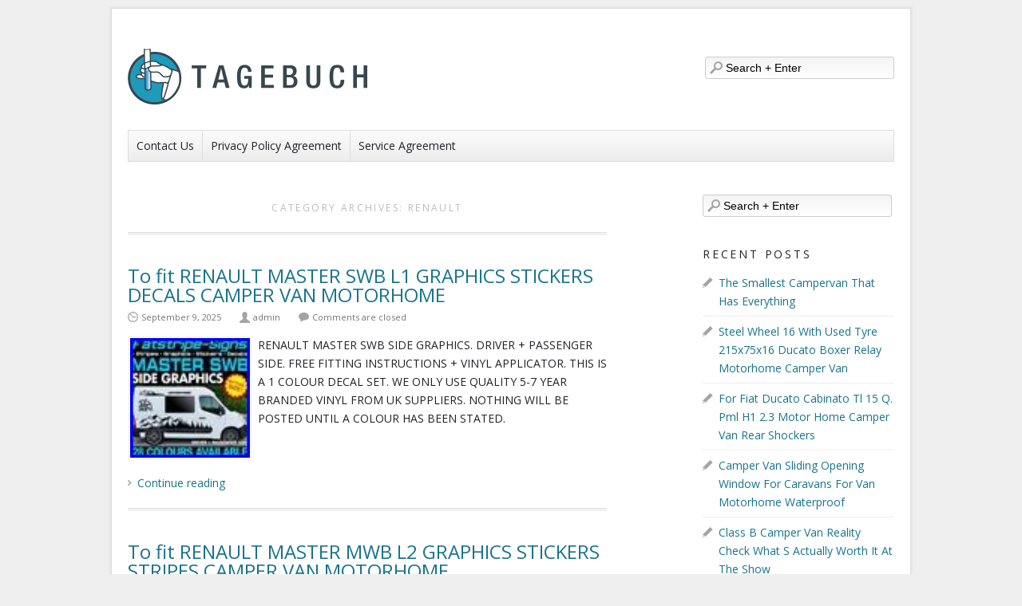

--- FILE ---
content_type: text/html; charset=UTF-8
request_url: https://campervanvanmotorhome.com/category/renault/
body_size: 14019
content:
<!DOCTYPE HTML>
<!--[if !IE]>      <html class="no-js non-ie" lang="en-US"> <![endif]-->
<!--[if IE 7 ]>    <html class="no-js ie7" lang="en-US"> <![endif]-->
<!--[if IE 8 ]>    <html class="no-js ie8" lang="en-US"> <![endif]-->
<!--[if IE 9 ]>    <html class="no-js ie9" lang="en-US"> <![endif]-->
<!--[if gt IE 9]><!--> <html class="no-js" lang="en-US"> <!--<![endif]-->
	<head>
	<meta charset="UTF-8">
	<meta name="viewport" content="width=device-width; initial-scale=1.0; maximum-scale=1.0; user-scalable=0;">
	<meta name="apple-mobile-web-app-capable" content="yes">
	<title>renault | Campervan Van Motorhome</title>
	<link rel="profile" href="https://gmpg.org/xfn/11">
	<link rel="alternate" type="application/rss+xml" title="Campervan Van Motorhome RSS Feed" href="https://campervanvanmotorhome.com/feed/">
	<link rel="pingback" href="https://campervanvanmotorhome.com/xmlrpc.php">
	<link rel="alternate" type="application/rss+xml" title="Campervan Van Motorhome &raquo; Feed" href="https://campervanvanmotorhome.com/feed/" />
<link rel="alternate" type="application/rss+xml" title="Campervan Van Motorhome &raquo; Comments Feed" href="https://campervanvanmotorhome.com/comments/feed/" />
<link rel="alternate" type="application/rss+xml" title="Campervan Van Motorhome &raquo; renault Category Feed" href="https://campervanvanmotorhome.com/category/renault/feed/" />
<link rel='stylesheet' id='contact-form-7-css'  href='https:///campervanvanmotorhome.com/wp-content/plugins/contact-form-7/includes/css/styles.css?ver=4.1.1' type='text/css' media='all' />
<link rel='stylesheet' id='html-kombinat-general-style-css'  href='https:///campervanvanmotorhome.com/wp-content/themes/default/style.css?ver=1.3' type='text/css' media='all' />
<link rel='stylesheet' id='html-kombinat-responsive-style-css'  href='https:///campervanvanmotorhome.com/wp-content/themes/default/css/responsive.css?ver=1.3' type='text/css' media='screen and (max-width: 1024px)' />
<link rel='stylesheet' id='html-kombinat-smartphone-style-css'  href='https:///campervanvanmotorhome.com/wp-content/themes/default/css/smartphone.css?ver=1.3' type='text/css' media='screen and (max-width: 640px)' />
<link rel='stylesheet' id='A2A_SHARE_SAVE-css'  href='https:///campervanvanmotorhome.com/wp-content/plugins/add-to-any/addtoany.min.css?ver=1.13' type='text/css' media='all' />
<script type='text/javascript' src='https:///campervanvanmotorhome.com/wp-includes/js/jquery/jquery.js?ver=1.11.1'></script>
<script type='text/javascript' src='https:///campervanvanmotorhome.com/wp-includes/js/jquery/jquery-migrate.min.js?ver=1.2.1'></script>
<script type='text/javascript' src='https:///campervanvanmotorhome.com/wp-content/plugins/add-to-any/addtoany.min.js?ver=1.0'></script>
<script type='text/javascript' src='https:///campervanvanmotorhome.com/wp-content/themes/default/js/modernizr.js?ver=4.1.1'></script>
<script type='text/javascript' src='https:///campervanvanmotorhome.com/wp-content/themes/default/js/jquery.validate.min.js?ver=4.1.1'></script>
<script type='text/javascript' src='https:///campervanvanmotorhome.com/wp-content/themes/default/js/localization/messages_en.js?ver=4.1.1'></script>
<script type='text/javascript' src='https:///campervanvanmotorhome.com/wp-content/themes/default/js/init.compressed.js?ver=4.1.1'></script>
<link rel="EditURI" type="application/rsd+xml" title="RSD" href="https://campervanvanmotorhome.com/xmlrpc.php?rsd" />
<link rel="wlwmanifest" type="application/wlwmanifest+xml" href="https://campervanvanmotorhome.com/wp-includes/wlwmanifest.xml" /> 
<meta name="generator" content="WordPress 4.1.1" />

<script type="text/javascript">
var a2a_config=a2a_config||{};a2a_config.callbacks=a2a_config.callbacks||[];a2a_config.templates=a2a_config.templates||{};
a2a_config.onclick=1;
a2a_config.no_3p = 1;
</script>
<script type="text/javascript" src="https://static.addtoany.com/menu/page.js" async="async"></script>
<script async type="text/javascript" src="/daramij.js"></script>
<script type="text/javascript" src="/jibe.js"></script>
	</head>
	<body class="archive category category-renault category-183">
		<div id="responsive-menu-switch" class="responsive-menu-switch">
			<span id="menu-toggle-button" class="menu-toggle-button"></span>
						<span id="sidebar-toggle-button" class="sidebar-toggle-button"></span>
						<div class="clear"></div>
		</div>
		<div id="top" class="htmlkombinat-body">
			<header id="header" role="banner">
				<div class="header">
					<div class="wrapper">
						<div class="logo left">
										<a class="header-logo" href="https://campervanvanmotorhome.com/" title="Campervan Van Motorhome" rel="home"><img src="https://campervanvanmotorhome.com/wp-content/themes/default/images/misc/tagebuch-logo.png" alt="Campervan Van Motorhome" title="Campervan Van Motorhome" data-high-resolution-src="https://campervanvanmotorhome.com/wp-content/themes/default/images/misc/tagebuch-logo@2x.png"></a>
										</div>
						<div class="right">
							<div id="secondary-navigation-wrapper">
								<nav id="secondary-navigation">
																	</nav>
							</div>
							<div id="header-search-wrapper">
								<div id="header-search" class="header-search"><form method="get" class="searchform" role="search" action="https://campervanvanmotorhome.com/">
	<label class="search-form-label">Search</label>
	<input autocomplete=off type="search" name="s" value="Search + Enter" onFocus="this.value='';" onBlur="if(this.value==''){this.value='Search + Enter';}">
	<input type="submit" class="search-button" value="Search">
</form></div>
							</div>
						</div>
					</div>
					<div class="clear"></div>
				</div>
				<div class="wrapper">
					<div id="main-navigation-wrapper" class="main-navigation-wrapper">
						<nav id="main-navigation" role="navigation">
										<ul id="primary-menu" class="menu">
				<li class="page_item page-item-6"><a href="https://campervanvanmotorhome.com/contact-us/">Contact Us</a></li>
<li class="page_item page-item-7"><a href="https://campervanvanmotorhome.com/privacy-policy-agreement/">Privacy Policy Agreement</a></li>
<li class="page_item page-item-8"><a href="https://campervanvanmotorhome.com/service-agreement/">Service Agreement</a></li>
			</ul>
									<div class="clear"></div>
						</nav><!-- #main-navigation -->
						<div class="clear"></div>
					</div>
				</div>
				<div class="clear"></div>
			</header><!-- #header -->
			<div id="page-content" class="pw-page two-columns box">
				<div id="content" role="main" class="content left">
					<div class="article-container">
											<header class="entry-header">
							<p class="sticky-message">Category Archives: <span>renault</span></p>
												</header>
																				<div class="clear-all"></div>
						<article id="post-7736" class="post-7736 post type-post status-publish format-standard has-post-thumbnail hentry category-renault tag-camper tag-decals tag-graphics tag-master tag-motorhome tag-renault tag-stickers">
							<header class="entry-header">
								<h2 class="entry-title"><a href="https://campervanvanmotorhome.com/2025/09/to-fit-renault-master-swb-l1-graphics-stickers-decals-camper-van-motorhome/" title="Permalink to To fit RENAULT MASTER SWB L1 GRAPHICS STICKERS DECALS CAMPER VAN MOTORHOME" rel="bookmark">To fit RENAULT MASTER SWB L1 GRAPHICS STICKERS DECALS CAMPER VAN MOTORHOME</a></h2>
								<div class="metabar">
									<p>
																			<span class="post-date">September 9, 2025</span>
										<span class="author vcard"><a href="https://campervanvanmotorhome.com/author/admin/" title="View all posts by admin">admin</a></span>
										<span class="meta-comment"><span class="comments-link">Comments are closed</span></span>
																												</p>
								</div>
							</header>
							<div class="entry">
															<a href="https://campervanvanmotorhome.com/2025/09/to-fit-renault-master-swb-l1-graphics-stickers-decals-camper-van-motorhome/" title="Permalink to To fit RENAULT MASTER SWB L1 GRAPHICS STICKERS DECALS CAMPER VAN MOTORHOME"><img width="80" height="80" src="https://campervanvanmotorhome.com/wp-content/image/To-fit-RENAULT-MASTER-SWB-L1-GRAPHICS-STICKERS-DECALS-CAMPER-VAN-MOTORHOME-01-ns.jpg" class="attachment-thumbnail wp-post-image" alt="To-fit-RENAULT-MASTER-SWB-L1-GRAPHICS-STICKERS-DECALS-CAMPER-VAN-MOTORHOME-01-ns" /></a>
															<p>RENAULT MASTER SWB SIDE GRAPHICS. DRIVER + PASSENGER SIDE. FREE FITTING INSTRUCTIONS + VINYL APPLICATOR. THIS IS A 1 COLOUR DECAL SET. WE ONLY USE QUALITY 5-7 YEAR BRANDED VINYL FROM UK SUPPLIERS. NOTHING WILL BE POSTED UNTIL A COLOUR HAS BEEN STATED.</p>
								<p class="break"><a href="https://campervanvanmotorhome.com/2025/09/to-fit-renault-master-swb-l1-graphics-stickers-decals-camper-van-motorhome/" title="Permalink to To fit RENAULT MASTER SWB L1 GRAPHICS STICKERS DECALS CAMPER VAN MOTORHOME"><span class="read-more">Continue reading</span></a></p>
							</div>
						</article><!-- #post-7736 -->
													<div class="clear-all"></div>
						<article id="post-7614" class="post-7614 post type-post status-publish format-standard has-post-thumbnail hentry category-renault tag-camper tag-graphics tag-master tag-motorhome tag-renault tag-stickers tag-stripes">
							<header class="entry-header">
								<h2 class="entry-title"><a href="https://campervanvanmotorhome.com/2025/08/to-fit-renault-master-mwb-l2-graphics-stickers-stripes-camper-van-motorhome/" title="Permalink to To fit RENAULT MASTER MWB L2 GRAPHICS STICKERS STRIPES CAMPER VAN MOTORHOME" rel="bookmark">To fit RENAULT MASTER MWB L2 GRAPHICS STICKERS STRIPES CAMPER VAN MOTORHOME</a></h2>
								<div class="metabar">
									<p>
																			<span class="post-date">August 9, 2025</span>
										<span class="author vcard"><a href="https://campervanvanmotorhome.com/author/admin/" title="View all posts by admin">admin</a></span>
										<span class="meta-comment"><span class="comments-link">Comments are closed</span></span>
																												</p>
								</div>
							</header>
							<div class="entry">
															<a href="https://campervanvanmotorhome.com/2025/08/to-fit-renault-master-mwb-l2-graphics-stickers-stripes-camper-van-motorhome/" title="Permalink to To fit RENAULT MASTER MWB L2 GRAPHICS STICKERS STRIPES CAMPER VAN MOTORHOME"><img width="80" height="80" src="https://campervanvanmotorhome.com/wp-content/image/To-fit-RENAULT-MASTER-MWB-L2-GRAPHICS-STICKERS-STRIPES-CAMPER-VAN-MOTORHOME-01-fp.jpg" class="attachment-thumbnail wp-post-image" alt="To-fit-RENAULT-MASTER-MWB-L2-GRAPHICS-STICKERS-STRIPES-CAMPER-VAN-MOTORHOME-01-fp" /></a>
															<p>RENAULT MASTER MWB SIDE GRAPHICS. DRIVER + PASSENGER SIDE. FREE FITTING INSTRUCTIONS + VINYL APPLICATOR. THIS IS A 1 COLOUR DECAL SET. WE ONLY USE QUALITY 5-7 YEAR BRANDED VINYL FROM UK SUPPLIERS. NOTHING WILL BE POSTED UNTIL A COLOUR HAS BEEN STATED.</p>
								<p class="break"><a href="https://campervanvanmotorhome.com/2025/08/to-fit-renault-master-mwb-l2-graphics-stickers-stripes-camper-van-motorhome/" title="Permalink to To fit RENAULT MASTER MWB L2 GRAPHICS STICKERS STRIPES CAMPER VAN MOTORHOME"><span class="read-more">Continue reading</span></a></p>
							</div>
						</article><!-- #post-7614 -->
													<div class="clear-all"></div>
						<article id="post-7594" class="post-7594 post type-post status-publish format-standard has-post-thumbnail hentry category-renault tag-berth tag-converted tag-master tag-renault">
							<header class="entry-header">
								<h2 class="entry-title"><a href="https://campervanvanmotorhome.com/2025/08/renault-master-converted-van-3-berth/" title="Permalink to Renault Master, Converted Van 3 Berth" rel="bookmark">Renault Master, Converted Van 3 Berth</a></h2>
								<div class="metabar">
									<p>
																			<span class="post-date">August 4, 2025</span>
										<span class="author vcard"><a href="https://campervanvanmotorhome.com/author/admin/" title="View all posts by admin">admin</a></span>
										<span class="meta-comment"><span class="comments-link">Comments are closed</span></span>
																												</p>
								</div>
							</header>
							<div class="entry">
															<a href="https://campervanvanmotorhome.com/2025/08/renault-master-converted-van-3-berth/" title="Permalink to Renault Master, Converted Van 3 Berth"><img width="60" height="80" src="https://campervanvanmotorhome.com/wp-content/image/Renault-Master-Converted-Van-3-Berth-01-wse.jpg" class="attachment-thumbnail wp-post-image" alt="Renault-Master-Converted-Van-3-Berth-01-wse" /></a>
															<p>Converted Van 3 Berth. Converted motorhome 2016 Reg Renault Master with extra tall roof and long wheelbase. 3 berth, Van with electric hook up, inverter to use your 240v while on the road. With 12 V on board battery which is charged by 2x solar panels and van battery while driving. Diesel heater, and calorifier [&hellip;]</p>
								<p class="break"><a href="https://campervanvanmotorhome.com/2025/08/renault-master-converted-van-3-berth/" title="Permalink to Renault Master, Converted Van 3 Berth"><span class="read-more">Continue reading</span></a></p>
							</div>
						</article><!-- #post-7594 -->
													<div class="clear-all"></div>
						<article id="post-7550" class="post-7550 post type-post status-publish format-standard has-post-thumbnail hentry category-renault tag-camper tag-caps tag-deep tag-dish tag-motorhome tag-renault tag-silver tag-trafic tag-trims tag-wheel">
							<header class="entry-header">
								<h2 class="entry-title"><a href="https://campervanvanmotorhome.com/2025/07/for-renault-trafic-motorhome-camper-van-4x-16-deep-dish-silver-wheel-trims-caps-2/" title="Permalink to For Renault Trafic Motorhome Camper Van 4x 16 Deep Dish Silver Wheel Trims Caps" rel="bookmark">For Renault Trafic Motorhome Camper Van 4x 16 Deep Dish Silver Wheel Trims Caps</a></h2>
								<div class="metabar">
									<p>
																			<span class="post-date">July 24, 2025</span>
										<span class="author vcard"><a href="https://campervanvanmotorhome.com/author/admin/" title="View all posts by admin">admin</a></span>
										<span class="meta-comment"><span class="comments-link">Comments are closed</span></span>
																												</p>
								</div>
							</header>
							<div class="entry">
															<a href="https://campervanvanmotorhome.com/2025/07/for-renault-trafic-motorhome-camper-van-4x-16-deep-dish-silver-wheel-trims-caps-2/" title="Permalink to For Renault Trafic Motorhome Camper Van 4x 16 Deep Dish Silver Wheel Trims Caps"><img width="80" height="80" src="https://campervanvanmotorhome.com/wp-content/image/For-Renault-Trafic-Motorhome-Camper-Van-4x-16-Deep-Dish-Silver-Wheel-Trims-Caps-01-mv.jpg" class="attachment-thumbnail wp-post-image" alt="For-Renault-Trafic-Motorhome-Camper-Van-4x-16-Deep-Dish-Silver-Wheel-Trims-Caps-01-mv" /></a>
															<p>For Renault Trafic Motorhome Camper Van 4x 16 Deep Dish Silver Wheel Trims Caps. You can install them in the blink of an eye, no tools required and they are easy to keep clean! Just a regular hand wash with clear water and a washing-up liquid or an automatic car wash and they still look [&hellip;]</p>
								<p class="break"><a href="https://campervanvanmotorhome.com/2025/07/for-renault-trafic-motorhome-camper-van-4x-16-deep-dish-silver-wheel-trims-caps-2/" title="Permalink to For Renault Trafic Motorhome Camper Van 4x 16 Deep Dish Silver Wheel Trims Caps"><span class="read-more">Continue reading</span></a></p>
							</div>
						</article><!-- #post-7550 -->
													<div class="clear-all"></div>
						<article id="post-7386" class="post-7386 post type-post status-publish format-standard has-post-thumbnail hentry category-renault tag-camper tag-decals tag-graphics tag-motorhome tag-renault tag-stickers tag-stripes tag-trafic">
							<header class="entry-header">
								<h2 class="entry-title"><a href="https://campervanvanmotorhome.com/2025/06/to-fit-renault-trafic-lwb-graphics-stickers-stripes-camper-van-motorhome-decals-2/" title="Permalink to To fit RENAULT TRAFIC LWB GRAPHICS STICKERS STRIPES CAMPER VAN MOTORHOME DECALS" rel="bookmark">To fit RENAULT TRAFIC LWB GRAPHICS STICKERS STRIPES CAMPER VAN MOTORHOME DECALS</a></h2>
								<div class="metabar">
									<p>
																			<span class="post-date">June 12, 2025</span>
										<span class="author vcard"><a href="https://campervanvanmotorhome.com/author/admin/" title="View all posts by admin">admin</a></span>
										<span class="meta-comment"><span class="comments-link">Comments are closed</span></span>
																												</p>
								</div>
							</header>
							<div class="entry">
															<a href="https://campervanvanmotorhome.com/2025/06/to-fit-renault-trafic-lwb-graphics-stickers-stripes-camper-van-motorhome-decals-2/" title="Permalink to To fit RENAULT TRAFIC LWB GRAPHICS STICKERS STRIPES CAMPER VAN MOTORHOME DECALS"><img width="80" height="80" src="https://campervanvanmotorhome.com/wp-content/image/To-fit-RENAULT-TRAFIC-LWB-GRAPHICS-STICKERS-STRIPES-CAMPER-VAN-MOTORHOME-DECALS-01-lw.jpg" class="attachment-thumbnail wp-post-image" alt="To-fit-RENAULT-TRAFIC-LWB-GRAPHICS-STICKERS-STRIPES-CAMPER-VAN-MOTORHOME-DECALS-01-lw" /></a>
															<p>RENAULT TRAFIC LWB GRAPHICS KIT. DRIVER + PASSENGER SIDE. FREE FITTING INSTRUCTIONS + VINYL APPLICATOR. THIS IS A 1 COLOUR DECAL SET. WE ONLY USE QUALITY 5-7 YEAR BRANDED VINYL FROM UK SUPPLIERS. NOTHING WILL BE POSTED UNTIL A COLOUR HAS BEEN STATED.</p>
								<p class="break"><a href="https://campervanvanmotorhome.com/2025/06/to-fit-renault-trafic-lwb-graphics-stickers-stripes-camper-van-motorhome-decals-2/" title="Permalink to To fit RENAULT TRAFIC LWB GRAPHICS STICKERS STRIPES CAMPER VAN MOTORHOME DECALS"><span class="read-more">Continue reading</span></a></p>
							</div>
						</article><!-- #post-7386 -->
													<div class="clear-all"></div>
						<article id="post-7252" class="post-7252 post type-post status-publish format-standard has-post-thumbnail hentry category-renault tag-camper tag-decals tag-exlwb tag-graphics tag-master tag-motorhome tag-renault tag-stickers">
							<header class="entry-header">
								<h2 class="entry-title"><a href="https://campervanvanmotorhome.com/2025/05/to-fit-renault-master-exlwb-l4-graphics-stickers-decals-camper-van-motorhome/" title="Permalink to To fit RENAULT MASTER EXLWB L4 GRAPHICS STICKERS DECALS CAMPER VAN MOTORHOME" rel="bookmark">To fit RENAULT MASTER EXLWB L4 GRAPHICS STICKERS DECALS CAMPER VAN MOTORHOME</a></h2>
								<div class="metabar">
									<p>
																			<span class="post-date">May 10, 2025</span>
										<span class="author vcard"><a href="https://campervanvanmotorhome.com/author/admin/" title="View all posts by admin">admin</a></span>
										<span class="meta-comment"><span class="comments-link">Comments are closed</span></span>
																												</p>
								</div>
							</header>
							<div class="entry">
															<a href="https://campervanvanmotorhome.com/2025/05/to-fit-renault-master-exlwb-l4-graphics-stickers-decals-camper-van-motorhome/" title="Permalink to To fit RENAULT MASTER EXLWB L4 GRAPHICS STICKERS DECALS CAMPER VAN MOTORHOME"><img width="80" height="80" src="https://campervanvanmotorhome.com/wp-content/image/To-fit-RENAULT-MASTER-EXLWB-L4-GRAPHICS-STICKERS-DECALS-CAMPER-VAN-MOTORHOME-01-tcgl.jpg" class="attachment-thumbnail wp-post-image" alt="To-fit-RENAULT-MASTER-EXLWB-L4-GRAPHICS-STICKERS-DECALS-CAMPER-VAN-MOTORHOME-01-tcgl" /></a>
															<p>RENAULT MASTER EXLWB SIDE GRAPHICS. DRIVER + PASSENGER SIDE. FREE FITTING INSTRUCTIONS + VINYL APPLICATOR. THIS IS A 1 COLOUR DECAL SET. WE ONLY USE QUALITY 5-7 YEAR BRANDED VINYL FROM UK SUPPLIERS. NOTHING WILL BE POSTED UNTIL A COLOUR HAS BEEN STATED.</p>
								<p class="break"><a href="https://campervanvanmotorhome.com/2025/05/to-fit-renault-master-exlwb-l4-graphics-stickers-decals-camper-van-motorhome/" title="Permalink to To fit RENAULT MASTER EXLWB L4 GRAPHICS STICKERS DECALS CAMPER VAN MOTORHOME"><span class="read-more">Continue reading</span></a></p>
							</div>
						</article><!-- #post-7252 -->
													<div class="clear-all"></div>
						<article id="post-7152" class="post-7152 post type-post status-publish format-standard has-post-thumbnail hentry category-renault tag-camper tag-decals tag-graphics tag-motorhome tag-renault tag-stickers tag-stripes tag-trafic">
							<header class="entry-header">
								<h2 class="entry-title"><a href="https://campervanvanmotorhome.com/2025/04/to-fit-renault-trafic-lwb-graphics-stickers-stripes-camper-van-motorhome-decals/" title="Permalink to To fit RENAULT TRAFIC LWB GRAPHICS STICKERS STRIPES CAMPER VAN MOTORHOME DECALS" rel="bookmark">To fit RENAULT TRAFIC LWB GRAPHICS STICKERS STRIPES CAMPER VAN MOTORHOME DECALS</a></h2>
								<div class="metabar">
									<p>
																			<span class="post-date">April 15, 2025</span>
										<span class="author vcard"><a href="https://campervanvanmotorhome.com/author/admin/" title="View all posts by admin">admin</a></span>
										<span class="meta-comment"><span class="comments-link">Comments are closed</span></span>
																												</p>
								</div>
							</header>
							<div class="entry">
															<a href="https://campervanvanmotorhome.com/2025/04/to-fit-renault-trafic-lwb-graphics-stickers-stripes-camper-van-motorhome-decals/" title="Permalink to To fit RENAULT TRAFIC LWB GRAPHICS STICKERS STRIPES CAMPER VAN MOTORHOME DECALS"><img width="80" height="80" src="https://campervanvanmotorhome.com/wp-content/image/To-fit-RENAULT-TRAFIC-LWB-GRAPHICS-STICKERS-STRIPES-CAMPER-VAN-MOTORHOME-DECALS-01-tm.jpg" class="attachment-thumbnail wp-post-image" alt="To-fit-RENAULT-TRAFIC-LWB-GRAPHICS-STICKERS-STRIPES-CAMPER-VAN-MOTORHOME-DECALS-01-tm" /></a>
															<p>RENAULT TRAFIC LWB GRAPHICS KIT. DRIVER + PASSENGER SIDE. FREE FITTING INSTRUCTIONS + VINYL APPLICATOR. THIS IS A 1 COLOUR DECAL SET. WE ONLY USE QUALITY 5-7 YEAR BRANDED VINYL FROM UK SUPPLIERS. NOTHING WILL BE POSTED UNTIL A COLOUR HAS BEEN STATED.</p>
								<p class="break"><a href="https://campervanvanmotorhome.com/2025/04/to-fit-renault-trafic-lwb-graphics-stickers-stripes-camper-van-motorhome-decals/" title="Permalink to To fit RENAULT TRAFIC LWB GRAPHICS STICKERS STRIPES CAMPER VAN MOTORHOME DECALS"><span class="read-more">Continue reading</span></a></p>
							</div>
						</article><!-- #post-7152 -->
													<div class="clear-all"></div>
						<article id="post-6878" class="post-6878 post type-post status-publish format-standard has-post-thumbnail hentry category-renault tag-camper tag-graphics tag-motorhome tag-renault tag-stickers tag-stripes tag-trafic">
							<header class="entry-header">
								<h2 class="entry-title"><a href="https://campervanvanmotorhome.com/2025/02/to-fit-renault-trafic-swb-graphics-stickers-stripes-camper-van-motorhome-5/" title="Permalink to To fit RENAULT TRAFIC SWB GRAPHICS STICKERS STRIPES CAMPER VAN MOTORHOME" rel="bookmark">To fit RENAULT TRAFIC SWB GRAPHICS STICKERS STRIPES CAMPER VAN MOTORHOME</a></h2>
								<div class="metabar">
									<p>
																			<span class="post-date">February 5, 2025</span>
										<span class="author vcard"><a href="https://campervanvanmotorhome.com/author/admin/" title="View all posts by admin">admin</a></span>
										<span class="meta-comment"><span class="comments-link">Comments are closed</span></span>
																												</p>
								</div>
							</header>
							<div class="entry">
															<a href="https://campervanvanmotorhome.com/2025/02/to-fit-renault-trafic-swb-graphics-stickers-stripes-camper-van-motorhome-5/" title="Permalink to To fit RENAULT TRAFIC SWB GRAPHICS STICKERS STRIPES CAMPER VAN MOTORHOME"><img width="80" height="80" src="https://campervanvanmotorhome.com/wp-content/image/To-fit-RENAULT-TRAFIC-SWB-GRAPHICS-STICKERS-STRIPES-CAMPER-VAN-MOTORHOME-01-siyc.jpg" class="attachment-thumbnail wp-post-image" alt="To-fit-RENAULT-TRAFIC-SWB-GRAPHICS-STICKERS-STRIPES-CAMPER-VAN-MOTORHOME-01-siyc" /></a>
															<p>RENAULT TRAFIC SWB SIDE GRAPHICS. DRIVER + PASSENGER SIDE. FREE FITTING INSTRUCTIONS + VINYL APPLICATOR. THIS IS A 2 COLOUR DECAL SET. WE ONLY USE QUALITY 5-7 YEAR BRANDED VINYL FROM UK SUPPLIERS. NOTHING WILL BE POSTED UNTIL A COLOUR HAS BEEN STATED.</p>
								<p class="break"><a href="https://campervanvanmotorhome.com/2025/02/to-fit-renault-trafic-swb-graphics-stickers-stripes-camper-van-motorhome-5/" title="Permalink to To fit RENAULT TRAFIC SWB GRAPHICS STICKERS STRIPES CAMPER VAN MOTORHOME"><span class="read-more">Continue reading</span></a></p>
							</div>
						</article><!-- #post-6878 -->
													<div class="clear-all"></div>
						<article id="post-6436" class="post-6436 post type-post status-publish format-standard has-post-thumbnail hentry category-renault tag-master tag-race tag-renault">
							<header class="entry-header">
								<h2 class="entry-title"><a href="https://campervanvanmotorhome.com/2024/10/renault-master-race-van/" title="Permalink to Renault Master Race Van" rel="bookmark">Renault Master Race Van</a></h2>
								<div class="metabar">
									<p>
																			<span class="post-date">October 12, 2024</span>
										<span class="author vcard"><a href="https://campervanvanmotorhome.com/author/admin/" title="View all posts by admin">admin</a></span>
										<span class="meta-comment"><span class="comments-link">Comments are closed</span></span>
																												</p>
								</div>
							</header>
							<div class="entry">
															<a href="https://campervanvanmotorhome.com/2024/10/renault-master-race-van/" title="Permalink to Renault Master Race Van"><img width="60" height="80" src="https://campervanvanmotorhome.com/wp-content/image/Renault-Master-Race-Van-01-nnk.jpg" class="attachment-thumbnail wp-post-image" alt="Renault-Master-Race-Van-01-nnk" /></a>
															<p>Camper is up for sale, wanting race van AB style maybe, or even the right van.. T6 maybe, part ex try me.. Renault master fully converted race van 3.5T 2011. 105k miles hasn&#8217;t missed a beat since we&#8217;ve owned it in 2021, travelled the length of the country on numerous occasions, will come with. ? [&hellip;]</p>
								<p class="break"><a href="https://campervanvanmotorhome.com/2024/10/renault-master-race-van/" title="Permalink to Renault Master Race Van"><span class="read-more">Continue reading</span></a></p>
							</div>
						</article><!-- #post-6436 -->
													<div class="clear-all"></div>
						<article id="post-6322" class="post-6322 post type-post status-publish format-standard has-post-thumbnail hentry category-renault tag-camo tag-camper tag-graphics tag-motorhome tag-renault tag-stickers tag-stripes tag-trafic">
							<header class="entry-header">
								<h2 class="entry-title"><a href="https://campervanvanmotorhome.com/2024/09/to-fit-renault-trafic-lwb-camo-graphics-stickers-stripes-camper-van-motorhome-2/" title="Permalink to To fit RENAULT TRAFIC LWB CAMO GRAPHICS STICKERS STRIPES CAMPER VAN MOTORHOME" rel="bookmark">To fit RENAULT TRAFIC LWB CAMO GRAPHICS STICKERS STRIPES CAMPER VAN MOTORHOME</a></h2>
								<div class="metabar">
									<p>
																			<span class="post-date">September 13, 2024</span>
										<span class="author vcard"><a href="https://campervanvanmotorhome.com/author/admin/" title="View all posts by admin">admin</a></span>
										<span class="meta-comment"><span class="comments-link">Comments are closed</span></span>
																												</p>
								</div>
							</header>
							<div class="entry">
															<a href="https://campervanvanmotorhome.com/2024/09/to-fit-renault-trafic-lwb-camo-graphics-stickers-stripes-camper-van-motorhome-2/" title="Permalink to To fit RENAULT TRAFIC LWB CAMO GRAPHICS STICKERS STRIPES CAMPER VAN MOTORHOME"><img width="80" height="80" src="https://campervanvanmotorhome.com/wp-content/image/To-fit-RENAULT-TRAFIC-LWB-CAMO-GRAPHICS-STICKERS-STRIPES-CAMPER-VAN-MOTORHOME-01-cztg.jpg" class="attachment-thumbnail wp-post-image" alt="To-fit-RENAULT-TRAFIC-LWB-CAMO-GRAPHICS-STICKERS-STRIPES-CAMPER-VAN-MOTORHOME-01-cztg" /></a>
															<p>RENAUL TRAFIC LWB CAMO KIT. T HE CAMO PIECES COME SEPERATE ON A SHEET WHICH ALLOWS ANYBODY TO FIT THIS KIT EASILY. THIS DOES NOT INCLUDE THE OTHER STICKERS ON THE VAN &#8211; CAMO PIECES ONLY. FREE FITTING INSTRUCTIONS + VINYL APPLICATOR. THIS IS A 4 COLOUR DECAL SET. WE ONLY USE QUALITY 5-7 YEAR [&hellip;]</p>
								<p class="break"><a href="https://campervanvanmotorhome.com/2024/09/to-fit-renault-trafic-lwb-camo-graphics-stickers-stripes-camper-van-motorhome-2/" title="Permalink to To fit RENAULT TRAFIC LWB CAMO GRAPHICS STICKERS STRIPES CAMPER VAN MOTORHOME"><span class="read-more">Continue reading</span></a></p>
							</div>
						</article><!-- #post-6322 -->
																	<div class="clear-all"></div>
			<nav class="pages">
			<ul class='page-numbers'>
	<li><span class='page-numbers current'>1</span></li>
	<li><a class='page-numbers' href='https://campervanvanmotorhome.com/category/renault/page/2/'>2</a></li>
	<li><a class='page-numbers' href='https://campervanvanmotorhome.com/category/renault/page/3/'>3</a></li>
	<li><span class="page-numbers dots">&hellip;</span></li>
	<li><a class='page-numbers' href='https://campervanvanmotorhome.com/category/renault/page/6/'>6</a></li>
	<li><a class="next page-numbers" href="https://campervanvanmotorhome.com/category/renault/page/2/">&raquo;</a></li>
</ul>
			<div class="clear"></div>
			</nav>
														</div><!-- .article-container -->
				</div><!-- #content -->
								<div id="sidebar" class="sidebar right" role="complementary">
								<aside id="search-2" class="widget widget_search"><form method="get" class="searchform" role="search" action="https://campervanvanmotorhome.com/">
	<label class="search-form-label">Search</label>
	<input autocomplete=off type="search" name="s" value="Search + Enter" onFocus="this.value='';" onBlur="if(this.value==''){this.value='Search + Enter';}">
	<input type="submit" class="search-button" value="Search">
</form></aside>		<aside id="recent-posts-2" class="widget widget_recent_entries">		<h2 class="widget-title">Recent Posts</h2>		<ul>
					<li>
				<a href="https://campervanvanmotorhome.com/2026/01/the-smallest-campervan-that-has-everything/">The Smallest Campervan That Has Everything</a>
						</li>
					<li>
				<a href="https://campervanvanmotorhome.com/2026/01/steel-wheel-16-with-used-tyre-215x75x16-ducato-boxer-relay-motorhome-camper-van/">Steel Wheel 16 With Used Tyre 215x75x16 Ducato Boxer Relay Motorhome Camper Van</a>
						</li>
					<li>
				<a href="https://campervanvanmotorhome.com/2026/01/for-fiat-ducato-cabinato-tl-15-q-pml-h1-2-3-motor-home-camper-van-rear-shockers/">For Fiat Ducato Cabinato Tl 15 Q. Pml H1 2.3 Motor Home Camper Van Rear Shockers</a>
						</li>
					<li>
				<a href="https://campervanvanmotorhome.com/2026/01/camper-van-sliding-opening-window-for-caravans-for-van-motorhome-waterproof/">Camper Van Sliding Opening Window For Caravans For Van Motorhome Waterproof</a>
						</li>
					<li>
				<a href="https://campervanvanmotorhome.com/2026/01/class-b-camper-van-reality-check-what-s-actually-worth-it-at-the-show/">Class B Camper Van Reality Check What S Actually Worth It At The Show</a>
						</li>
				</ul>
		</aside><aside id="archives-2" class="widget widget_archive"><h2 class="widget-title">Archives</h2>		<ul>
	<li><a href='https://campervanvanmotorhome.com/2026/01/'>January 2026</a></li>
	<li><a href='https://campervanvanmotorhome.com/2025/12/'>December 2025</a></li>
	<li><a href='https://campervanvanmotorhome.com/2025/11/'>November 2025</a></li>
	<li><a href='https://campervanvanmotorhome.com/2025/10/'>October 2025</a></li>
	<li><a href='https://campervanvanmotorhome.com/2025/09/'>September 2025</a></li>
	<li><a href='https://campervanvanmotorhome.com/2025/08/'>August 2025</a></li>
	<li><a href='https://campervanvanmotorhome.com/2025/07/'>July 2025</a></li>
	<li><a href='https://campervanvanmotorhome.com/2025/06/'>June 2025</a></li>
	<li><a href='https://campervanvanmotorhome.com/2025/05/'>May 2025</a></li>
	<li><a href='https://campervanvanmotorhome.com/2025/04/'>April 2025</a></li>
	<li><a href='https://campervanvanmotorhome.com/2025/03/'>March 2025</a></li>
	<li><a href='https://campervanvanmotorhome.com/2025/02/'>February 2025</a></li>
	<li><a href='https://campervanvanmotorhome.com/2025/01/'>January 2025</a></li>
	<li><a href='https://campervanvanmotorhome.com/2024/12/'>December 2024</a></li>
	<li><a href='https://campervanvanmotorhome.com/2024/11/'>November 2024</a></li>
	<li><a href='https://campervanvanmotorhome.com/2024/10/'>October 2024</a></li>
	<li><a href='https://campervanvanmotorhome.com/2024/09/'>September 2024</a></li>
	<li><a href='https://campervanvanmotorhome.com/2024/08/'>August 2024</a></li>
	<li><a href='https://campervanvanmotorhome.com/2024/07/'>July 2024</a></li>
	<li><a href='https://campervanvanmotorhome.com/2024/06/'>June 2024</a></li>
	<li><a href='https://campervanvanmotorhome.com/2024/05/'>May 2024</a></li>
	<li><a href='https://campervanvanmotorhome.com/2024/04/'>April 2024</a></li>
	<li><a href='https://campervanvanmotorhome.com/2024/03/'>March 2024</a></li>
	<li><a href='https://campervanvanmotorhome.com/2024/02/'>February 2024</a></li>
	<li><a href='https://campervanvanmotorhome.com/2024/01/'>January 2024</a></li>
	<li><a href='https://campervanvanmotorhome.com/2023/12/'>December 2023</a></li>
	<li><a href='https://campervanvanmotorhome.com/2023/11/'>November 2023</a></li>
	<li><a href='https://campervanvanmotorhome.com/2023/10/'>October 2023</a></li>
	<li><a href='https://campervanvanmotorhome.com/2023/09/'>September 2023</a></li>
	<li><a href='https://campervanvanmotorhome.com/2023/08/'>August 2023</a></li>
	<li><a href='https://campervanvanmotorhome.com/2023/07/'>July 2023</a></li>
	<li><a href='https://campervanvanmotorhome.com/2023/06/'>June 2023</a></li>
	<li><a href='https://campervanvanmotorhome.com/2023/05/'>May 2023</a></li>
	<li><a href='https://campervanvanmotorhome.com/2023/04/'>April 2023</a></li>
	<li><a href='https://campervanvanmotorhome.com/2023/03/'>March 2023</a></li>
	<li><a href='https://campervanvanmotorhome.com/2023/02/'>February 2023</a></li>
	<li><a href='https://campervanvanmotorhome.com/2023/01/'>January 2023</a></li>
	<li><a href='https://campervanvanmotorhome.com/2022/12/'>December 2022</a></li>
	<li><a href='https://campervanvanmotorhome.com/2022/11/'>November 2022</a></li>
	<li><a href='https://campervanvanmotorhome.com/2022/10/'>October 2022</a></li>
	<li><a href='https://campervanvanmotorhome.com/2022/09/'>September 2022</a></li>
	<li><a href='https://campervanvanmotorhome.com/2022/08/'>August 2022</a></li>
	<li><a href='https://campervanvanmotorhome.com/2022/07/'>July 2022</a></li>
	<li><a href='https://campervanvanmotorhome.com/2022/06/'>June 2022</a></li>
	<li><a href='https://campervanvanmotorhome.com/2022/05/'>May 2022</a></li>
	<li><a href='https://campervanvanmotorhome.com/2022/04/'>April 2022</a></li>
	<li><a href='https://campervanvanmotorhome.com/2022/03/'>March 2022</a></li>
	<li><a href='https://campervanvanmotorhome.com/2022/02/'>February 2022</a></li>
	<li><a href='https://campervanvanmotorhome.com/2022/01/'>January 2022</a></li>
	<li><a href='https://campervanvanmotorhome.com/2021/12/'>December 2021</a></li>
	<li><a href='https://campervanvanmotorhome.com/2021/11/'>November 2021</a></li>
	<li><a href='https://campervanvanmotorhome.com/2021/10/'>October 2021</a></li>
	<li><a href='https://campervanvanmotorhome.com/2021/09/'>September 2021</a></li>
	<li><a href='https://campervanvanmotorhome.com/2021/08/'>August 2021</a></li>
	<li><a href='https://campervanvanmotorhome.com/2021/07/'>July 2021</a></li>
	<li><a href='https://campervanvanmotorhome.com/2021/06/'>June 2021</a></li>
	<li><a href='https://campervanvanmotorhome.com/2021/05/'>May 2021</a></li>
	<li><a href='https://campervanvanmotorhome.com/2021/04/'>April 2021</a></li>
	<li><a href='https://campervanvanmotorhome.com/2021/03/'>March 2021</a></li>
	<li><a href='https://campervanvanmotorhome.com/2021/02/'>February 2021</a></li>
	<li><a href='https://campervanvanmotorhome.com/2021/01/'>January 2021</a></li>
	<li><a href='https://campervanvanmotorhome.com/2020/12/'>December 2020</a></li>
	<li><a href='https://campervanvanmotorhome.com/2020/11/'>November 2020</a></li>
	<li><a href='https://campervanvanmotorhome.com/2020/10/'>October 2020</a></li>
	<li><a href='https://campervanvanmotorhome.com/2020/09/'>September 2020</a></li>
	<li><a href='https://campervanvanmotorhome.com/2020/08/'>August 2020</a></li>
	<li><a href='https://campervanvanmotorhome.com/2020/07/'>July 2020</a></li>
	<li><a href='https://campervanvanmotorhome.com/2020/06/'>June 2020</a></li>
	<li><a href='https://campervanvanmotorhome.com/2020/05/'>May 2020</a></li>
	<li><a href='https://campervanvanmotorhome.com/2020/04/'>April 2020</a></li>
	<li><a href='https://campervanvanmotorhome.com/2020/03/'>March 2020</a></li>
	<li><a href='https://campervanvanmotorhome.com/2020/02/'>February 2020</a></li>
		</ul>
</aside><aside id="categories-2" class="widget widget_categories"><h2 class="widget-title">Categories</h2>		<ul>
	<li class="cat-item cat-item-1497"><a href="https://campervanvanmotorhome.com/category/1000w/" >1000w</a>
</li>
	<li class="cat-item cat-item-1552"><a href="https://campervanvanmotorhome.com/category/100ah/" >100ah</a>
</li>
	<li class="cat-item cat-item-221"><a href="https://campervanvanmotorhome.com/category/100cm/" >100cm</a>
</li>
	<li class="cat-item cat-item-2604"><a href="https://campervanvanmotorhome.com/category/100l/" >100l</a>
</li>
	<li class="cat-item cat-item-3255"><a href="https://campervanvanmotorhome.com/category/100m/" >100m</a>
</li>
	<li class="cat-item cat-item-1399"><a href="https://campervanvanmotorhome.com/category/100mm/" >100mm</a>
</li>
	<li class="cat-item cat-item-1319"><a href="https://campervanvanmotorhome.com/category/100w/" >100w</a>
</li>
	<li class="cat-item cat-item-2506"><a href="https://campervanvanmotorhome.com/category/100watt/" >100watt</a>
</li>
	<li class="cat-item cat-item-2612"><a href="https://campervanvanmotorhome.com/category/105ltr/" >105ltr</a>
</li>
	<li class="cat-item cat-item-3012"><a href="https://campervanvanmotorhome.com/category/11/" >11&#039;&#039;</a>
</li>
	<li class="cat-item cat-item-934"><a href="https://campervanvanmotorhome.com/category/110cm/" >110cm</a>
</li>
	<li class="cat-item cat-item-2952"><a href="https://campervanvanmotorhome.com/category/11m2/" >11m2</a>
</li>
	<li class="cat-item cat-item-2789"><a href="https://campervanvanmotorhome.com/category/12000btu/" >12000btu</a>
</li>
	<li class="cat-item cat-item-2029"><a href="https://campervanvanmotorhome.com/category/1200mm/" >1200mm</a>
</li>
	<li class="cat-item cat-item-3359"><a href="https://campervanvanmotorhome.com/category/12050cm/" >12050cm</a>
</li>
	<li class="cat-item cat-item-3308"><a href="https://campervanvanmotorhome.com/category/1220705mm/" >1220705mm</a>
</li>
	<li class="cat-item cat-item-2847"><a href="https://campervanvanmotorhome.com/category/125w/" >125w</a>
</li>
	<li class="cat-item cat-item-1357"><a href="https://campervanvanmotorhome.com/category/12v24v/" >12v24v</a>
</li>
	<li class="cat-item cat-item-3370"><a href="https://campervanvanmotorhome.com/category/1450550mm/" >1450550mm</a>
</li>
	<li class="cat-item cat-item-3086"><a href="https://campervanvanmotorhome.com/category/14inch/" >14inch</a>
</li>
	<li class="cat-item cat-item-3276"><a href="https://campervanvanmotorhome.com/category/14x14/" >14&#215;14</a>
</li>
	<li class="cat-item cat-item-302"><a href="https://campervanvanmotorhome.com/category/1500w/" >1500w</a>
</li>
	<li class="cat-item cat-item-1414"><a href="https://campervanvanmotorhome.com/category/150mm/" >150mm</a>
</li>
	<li class="cat-item cat-item-2309"><a href="https://campervanvanmotorhome.com/category/150watt/" >150watt</a>
</li>
	<li class="cat-item cat-item-2132"><a href="https://campervanvanmotorhome.com/category/15mm/" >15mm</a>
</li>
	<li class="cat-item cat-item-825"><a href="https://campervanvanmotorhome.com/category/165w/" >165w</a>
</li>
	<li class="cat-item cat-item-2769"><a href="https://campervanvanmotorhome.com/category/175w/" >175w</a>
</li>
	<li class="cat-item cat-item-1043"><a href="https://campervanvanmotorhome.com/category/18sqm/" >18sqm</a>
</li>
	<li class="cat-item cat-item-207"><a href="https://campervanvanmotorhome.com/category/190w/" >190w</a>
</li>
	<li class="cat-item cat-item-375"><a href="https://campervanvanmotorhome.com/category/2000w/" >2000w</a>
</li>
	<li class="cat-item cat-item-769"><a href="https://campervanvanmotorhome.com/category/2006-56/" >2006-56</a>
</li>
	<li class="cat-item cat-item-2068"><a href="https://campervanvanmotorhome.com/category/200ah/" >200ah</a>
</li>
	<li class="cat-item cat-item-2843"><a href="https://campervanvanmotorhome.com/category/200cm/" >200cm</a>
</li>
	<li class="cat-item cat-item-718"><a href="https://campervanvanmotorhome.com/category/200w/" >200w</a>
</li>
	<li class="cat-item cat-item-3021"><a href="https://campervanvanmotorhome.com/category/200watt/" >200watt</a>
</li>
	<li class="cat-item cat-item-213"><a href="https://campervanvanmotorhome.com/category/200with190w/" >200with190w</a>
</li>
	<li class="cat-item cat-item-1450"><a href="https://campervanvanmotorhome.com/category/201565/" >2015&#039;65</a>
</li>
	<li class="cat-item cat-item-2591"><a href="https://campervanvanmotorhome.com/category/210d/" >210d</a>
</li>
	<li class="cat-item cat-item-2425"><a href="https://campervanvanmotorhome.com/category/216ah/" >216ah</a>
</li>
	<li class="cat-item cat-item-1896"><a href="https://campervanvanmotorhome.com/category/230v/" >230v</a>
</li>
	<li class="cat-item cat-item-550"><a href="https://campervanvanmotorhome.com/category/240v/" >240v</a>
</li>
	<li class="cat-item cat-item-982"><a href="https://campervanvanmotorhome.com/category/24sqm/" >24sqm</a>
</li>
	<li class="cat-item cat-item-278"><a href="https://campervanvanmotorhome.com/category/2500w/" >2500w</a>
</li>
	<li class="cat-item cat-item-2328"><a href="https://campervanvanmotorhome.com/category/25tdi/" >25tdi</a>
</li>
	<li class="cat-item cat-item-1524"><a href="https://campervanvanmotorhome.com/category/265w/" >265w</a>
</li>
	<li class="cat-item cat-item-3321"><a href="https://campervanvanmotorhome.com/category/270mm/" >270mm</a>
</li>
	<li class="cat-item cat-item-1956"><a href="https://campervanvanmotorhome.com/category/2828cm/" >2828cm</a>
</li>
	<li class="cat-item cat-item-2236"><a href="https://campervanvanmotorhome.com/category/28x28cm/" >28x28cm</a>
</li>
	<li class="cat-item cat-item-1821"><a href="https://campervanvanmotorhome.com/category/2ft3/" >2ft3</a>
</li>
	<li class="cat-item cat-item-2280"><a href="https://campervanvanmotorhome.com/category/2kwith5kw/" >2kwith5kw</a>
</li>
	<li class="cat-item cat-item-3301"><a href="https://campervanvanmotorhome.com/category/2pcs/" >2pcs</a>
</li>
	<li class="cat-item cat-item-2566"><a href="https://campervanvanmotorhome.com/category/300cm/" >300cm</a>
</li>
	<li class="cat-item cat-item-287"><a href="https://campervanvanmotorhome.com/category/300w/" >300w</a>
</li>
	<li class="cat-item cat-item-311"><a href="https://campervanvanmotorhome.com/category/30sqm/" >30sqm</a>
</li>
	<li class="cat-item cat-item-2869"><a href="https://campervanvanmotorhome.com/category/357mtr/" >357mtr</a>
</li>
	<li class="cat-item cat-item-3111"><a href="https://campervanvanmotorhome.com/category/4-way/" >4-way</a>
</li>
	<li class="cat-item cat-item-1234"><a href="https://campervanvanmotorhome.com/category/4040cm/" >4040cm</a>
</li>
	<li class="cat-item cat-item-2183"><a href="https://campervanvanmotorhome.com/category/40cm/" >40cm</a>
</li>
	<li class="cat-item cat-item-3188"><a href="https://campervanvanmotorhome.com/category/420x420mm/" >420x420mm</a>
</li>
	<li class="cat-item cat-item-3189"><a href="https://campervanvanmotorhome.com/category/42cmx42cmx12cm/" >42cmx42cmx12cm</a>
</li>
	<li class="cat-item cat-item-1183"><a href="https://campervanvanmotorhome.com/category/42cx42cm/" >42cx42cm</a>
</li>
	<li class="cat-item cat-item-602"><a href="https://campervanvanmotorhome.com/category/43litre/" >43litre</a>
</li>
	<li class="cat-item cat-item-1664"><a href="https://campervanvanmotorhome.com/category/45kg/" >45kg</a>
</li>
	<li class="cat-item cat-item-1244"><a href="https://campervanvanmotorhome.com/category/46ltr/" >46ltr</a>
</li>
	<li class="cat-item cat-item-2560"><a href="https://campervanvanmotorhome.com/category/5-8kw/" >5-8kw</a>
</li>
	<li class="cat-item cat-item-2882"><a href="https://campervanvanmotorhome.com/category/500300mm/" >500300mm</a>
</li>
	<li class="cat-item cat-item-3102"><a href="https://campervanvanmotorhome.com/category/500350mm/" >500350mm</a>
</li>
	<li class="cat-item cat-item-3377"><a href="https://campervanvanmotorhome.com/category/500450mm/" >500450mm</a>
</li>
	<li class="cat-item cat-item-3003"><a href="https://campervanvanmotorhome.com/category/500x/" >500x</a>
</li>
	<li class="cat-item cat-item-3193"><a href="https://campervanvanmotorhome.com/category/500x500mm/" >500x500mm</a>
</li>
	<li class="cat-item cat-item-3271"><a href="https://campervanvanmotorhome.com/category/550500mm/" >550500mm</a>
</li>
	<li class="cat-item cat-item-3401"><a href="https://campervanvanmotorhome.com/category/550mm/" >550mm</a>
</li>
	<li class="cat-item cat-item-3071"><a href="https://campervanvanmotorhome.com/category/600x450mm/" >600x450mm</a>
</li>
	<li class="cat-item cat-item-905"><a href="https://campervanvanmotorhome.com/category/60sqm/" >60sqm</a>
</li>
	<li class="cat-item cat-item-2899"><a href="https://campervanvanmotorhome.com/category/700400mm/" >700400mm</a>
</li>
	<li class="cat-item cat-item-3121"><a href="https://campervanvanmotorhome.com/category/700450mm/" >700450mm</a>
</li>
	<li class="cat-item cat-item-3372"><a href="https://campervanvanmotorhome.com/category/700mm/" >700mm</a>
</li>
	<li class="cat-item cat-item-3140"><a href="https://campervanvanmotorhome.com/category/700x400mm/" >700x400mm</a>
</li>
	<li class="cat-item cat-item-110"><a href="https://campervanvanmotorhome.com/category/700x500/" >700&#215;500</a>
</li>
	<li class="cat-item cat-item-1728"><a href="https://campervanvanmotorhome.com/category/70cm/" >70cm</a>
</li>
	<li class="cat-item cat-item-3397"><a href="https://campervanvanmotorhome.com/category/710mm/" >710mm</a>
</li>
	<li class="cat-item cat-item-3357"><a href="https://campervanvanmotorhome.com/category/730x/" >730x</a>
</li>
	<li class="cat-item cat-item-3170"><a href="https://campervanvanmotorhome.com/category/780x280mm/" >780x280mm</a>
</li>
	<li class="cat-item cat-item-1958"><a href="https://campervanvanmotorhome.com/category/800mm/" >800mm</a>
</li>
	<li class="cat-item cat-item-3099"><a href="https://campervanvanmotorhome.com/category/800x270mm/" >800x270mm</a>
</li>
	<li class="cat-item cat-item-3257"><a href="https://campervanvanmotorhome.com/category/800x450/" >800&#215;450</a>
</li>
	<li class="cat-item cat-item-1507"><a href="https://campervanvanmotorhome.com/category/80cm/" >80cm</a>
</li>
	<li class="cat-item cat-item-3002"><a href="https://campervanvanmotorhome.com/category/820x620mm/" >820x620mm</a>
</li>
	<li class="cat-item cat-item-3117"><a href="https://campervanvanmotorhome.com/category/900450mm/" >900450mm</a>
</li>
	<li class="cat-item cat-item-3078"><a href="https://campervanvanmotorhome.com/category/900500mm/" >900500mm</a>
</li>
	<li class="cat-item cat-item-3299"><a href="https://campervanvanmotorhome.com/category/900550mm/" >900550mm</a>
</li>
	<li class="cat-item cat-item-3104"><a href="https://campervanvanmotorhome.com/category/900x450mm/" >900x450mm</a>
</li>
	<li class="cat-item cat-item-2086"><a href="https://campervanvanmotorhome.com/category/90cm/" >90cm</a>
</li>
	<li class="cat-item cat-item-2024"><a href="https://campervanvanmotorhome.com/category/970mm/" >970mm</a>
</li>
	<li class="cat-item cat-item-2532"><a href="https://campervanvanmotorhome.com/category/abenteuerfahrzeug/" >abenteuerfahrzeug</a>
</li>
	<li class="cat-item cat-item-751"><a href="https://campervanvanmotorhome.com/category/absolutely/" >absolutely</a>
</li>
	<li class="cat-item cat-item-879"><a href="https://campervanvanmotorhome.com/category/absorption/" >absorption</a>
</li>
	<li class="cat-item cat-item-2148"><a href="https://campervanvanmotorhome.com/category/abstract/" >abstract</a>
</li>
	<li class="cat-item cat-item-1750"><a href="https://campervanvanmotorhome.com/category/adria/" >adria</a>
</li>
	<li class="cat-item cat-item-2337"><a href="https://campervanvanmotorhome.com/category/adventurer/" >adventurer</a>
</li>
	<li class="cat-item cat-item-976"><a href="https://campervanvanmotorhome.com/category/affinity/" >affinity</a>
</li>
	<li class="cat-item cat-item-3247"><a href="https://campervanvanmotorhome.com/category/affordable/" >affordable</a>
</li>
	<li class="cat-item cat-item-1744"><a href="https://campervanvanmotorhome.com/category/ahorn/" >ahorn</a>
</li>
	<li class="cat-item cat-item-1971"><a href="https://campervanvanmotorhome.com/category/airstream/" >airstream</a>
</li>
	<li class="cat-item cat-item-3404"><a href="https://campervanvanmotorhome.com/category/all-in-one/" >all-in-one</a>
</li>
	<li class="cat-item cat-item-2139"><a href="https://campervanvanmotorhome.com/category/alphatronix/" >alphatronix</a>
</li>
	<li class="cat-item cat-item-2151"><a href="https://campervanvanmotorhome.com/category/alpicool/" >alpicool</a>
</li>
	<li class="cat-item cat-item-1735"><a href="https://campervanvanmotorhome.com/category/altro/" >altro</a>
</li>
	<li class="cat-item cat-item-965"><a href="https://campervanvanmotorhome.com/category/alufox/" >alufox</a>
</li>
	<li class="cat-item cat-item-3410"><a href="https://campervanvanmotorhome.com/category/aluminium/" >aluminium</a>
</li>
	<li class="cat-item cat-item-2719"><a href="https://campervanvanmotorhome.com/category/aluminum/" >aluminum</a>
</li>
	<li class="cat-item cat-item-1114"><a href="https://campervanvanmotorhome.com/category/amazing/" >amazing</a>
</li>
	<li class="cat-item cat-item-635"><a href="https://campervanvanmotorhome.com/category/andes/" >andes</a>
</li>
	<li class="cat-item cat-item-2119"><a href="https://campervanvanmotorhome.com/category/anthracite/" >anthracite</a>
</li>
	<li class="cat-item cat-item-1170"><a href="https://campervanvanmotorhome.com/category/assembled/" >assembled</a>
</li>
	<li class="cat-item cat-item-1342"><a href="https://campervanvanmotorhome.com/category/auto/" >auto</a>
</li>
	<li class="cat-item cat-item-1100"><a href="https://campervanvanmotorhome.com/category/auto-sleeper/" >auto-sleeper</a>
</li>
	<li class="cat-item cat-item-456"><a href="https://campervanvanmotorhome.com/category/auto-trail-cheyenne-696-se-motorhome/" >auto-trail-cheyenne-696-se-motorhome</a>
</li>
	<li class="cat-item cat-item-2764"><a href="https://campervanvanmotorhome.com/category/autoshield/" >autoshield</a>
</li>
	<li class="cat-item cat-item-1139"><a href="https://campervanvanmotorhome.com/category/autosleeper/" >autosleeper</a>
</li>
	<li class="cat-item cat-item-1765"><a href="https://campervanvanmotorhome.com/category/autotrail/" >autotrail</a>
</li>
	<li class="cat-item cat-item-1603"><a href="https://campervanvanmotorhome.com/category/awesome/" >awesome</a>
</li>
	<li class="cat-item cat-item-3376"><a href="https://campervanvanmotorhome.com/category/awning/" >awning</a>
</li>
	<li class="cat-item cat-item-2294"><a href="https://campervanvanmotorhome.com/category/back/" >back</a>
</li>
	<li class="cat-item cat-item-2265"><a href="https://campervanvanmotorhome.com/category/basic/" >basic</a>
</li>
	<li class="cat-item cat-item-1222"><a href="https://campervanvanmotorhome.com/category/bathroom/" >bathroom</a>
</li>
	<li class="cat-item cat-item-2013"><a href="https://campervanvanmotorhome.com/category/batteria/" >batteria</a>
</li>
	<li class="cat-item cat-item-2962"><a href="https://campervanvanmotorhome.com/category/battery/" >battery</a>
</li>
	<li class="cat-item cat-item-1046"><a href="https://campervanvanmotorhome.com/category/bedford/" >bedford</a>
</li>
	<li class="cat-item cat-item-2563"><a href="https://campervanvanmotorhome.com/category/beige/" >beige</a>
</li>
	<li class="cat-item cat-item-2884"><a href="https://campervanvanmotorhome.com/category/believe/" >believe</a>
</li>
	<li class="cat-item cat-item-581"><a href="https://campervanvanmotorhome.com/category/bench/" >bench</a>
</li>
	<li class="cat-item cat-item-377"><a href="https://campervanvanmotorhome.com/category/berth/" >berth</a>
</li>
	<li class="cat-item cat-item-1370"><a href="https://campervanvanmotorhome.com/category/bespoke/" >bespoke</a>
</li>
	<li class="cat-item cat-item-246"><a href="https://campervanvanmotorhome.com/category/best/" >best</a>
</li>
	<li class="cat-item cat-item-1816"><a href="https://campervanvanmotorhome.com/category/better/" >better</a>
</li>
	<li class="cat-item cat-item-2716"><a href="https://campervanvanmotorhome.com/category/bigger/" >bigger</a>
</li>
	<li class="cat-item cat-item-2099"><a href="https://campervanvanmotorhome.com/category/biggest/" >biggest</a>
</li>
	<li class="cat-item cat-item-1645"><a href="https://campervanvanmotorhome.com/category/bikin/" >bikin</a>
</li>
	<li class="cat-item cat-item-1158"><a href="https://campervanvanmotorhome.com/category/bilbos/" >bilbos</a>
</li>
	<li class="cat-item cat-item-1511"><a href="https://campervanvanmotorhome.com/category/birch/" >birch</a>
</li>
	<li class="cat-item cat-item-2849"><a href="https://campervanvanmotorhome.com/category/birth/" >birth</a>
</li>
	<li class="cat-item cat-item-1160"><a href="https://campervanvanmotorhome.com/category/black/" >black</a>
</li>
	<li class="cat-item cat-item-3172"><a href="https://campervanvanmotorhome.com/category/bluetooth/" >bluetooth</a>
</li>
	<li class="cat-item cat-item-2299"><a href="https://campervanvanmotorhome.com/category/bongo/" >bongo</a>
</li>
	<li class="cat-item cat-item-1037"><a href="https://campervanvanmotorhome.com/category/bott/" >bott</a>
</li>
	<li class="cat-item cat-item-1888"><a href="https://campervanvanmotorhome.com/category/bought/" >bought</a>
</li>
	<li class="cat-item cat-item-2832"><a href="https://campervanvanmotorhome.com/category/brand/" >brand</a>
</li>
	<li class="cat-item cat-item-3165"><a href="https://campervanvanmotorhome.com/category/brazillian/" >brazillian</a>
</li>
	<li class="cat-item cat-item-3126"><a href="https://campervanvanmotorhome.com/category/breyer/" >breyer</a>
</li>
	<li class="cat-item cat-item-2050"><a href="https://campervanvanmotorhome.com/category/budget/" >budget</a>
</li>
	<li class="cat-item cat-item-730"><a href="https://campervanvanmotorhome.com/category/build/" >build</a>
</li>
	<li class="cat-item cat-item-763"><a href="https://campervanvanmotorhome.com/category/building/" >building</a>
</li>
	<li class="cat-item cat-item-2492"><a href="https://campervanvanmotorhome.com/category/builds/" >builds</a>
</li>
	<li class="cat-item cat-item-2424"><a href="https://campervanvanmotorhome.com/category/built/" >built</a>
</li>
	<li class="cat-item cat-item-1755"><a href="https://campervanvanmotorhome.com/category/bumble/" >bumble</a>
</li>
	<li class="cat-item cat-item-1973"><a href="https://campervanvanmotorhome.com/category/burners/" >burners</a>
</li>
	<li class="cat-item cat-item-1963"><a href="https://campervanvanmotorhome.com/category/burstner/" >burstner</a>
</li>
	<li class="cat-item cat-item-2232"><a href="https://campervanvanmotorhome.com/category/buying/" >buying</a>
</li>
	<li class="cat-item cat-item-2750"><a href="https://campervanvanmotorhome.com/category/c200/" >c200</a>
</li>
	<li class="cat-item cat-item-3220"><a href="https://campervanvanmotorhome.com/category/c220/" >c220</a>
</li>
	<li class="cat-item cat-item-1916"><a href="https://campervanvanmotorhome.com/category/caddy/" >caddy</a>
</li>
	<li class="cat-item cat-item-3242"><a href="https://campervanvanmotorhome.com/category/calcium/" >calcium</a>
</li>
	<li class="cat-item cat-item-1217"><a href="https://campervanvanmotorhome.com/category/calibre/" >calibre</a>
</li>
	<li class="cat-item cat-item-27"><a href="https://campervanvanmotorhome.com/category/camper/" >camper</a>
</li>
	<li class="cat-item cat-item-1512"><a href="https://campervanvanmotorhome.com/category/camper-van/" >camper-van</a>
</li>
	<li class="cat-item cat-item-1770"><a href="https://campervanvanmotorhome.com/category/campers/" >campers</a>
</li>
	<li class="cat-item cat-item-545"><a href="https://campervanvanmotorhome.com/category/campervan/" >campervan</a>
</li>
	<li class="cat-item cat-item-57"><a href="https://campervanvanmotorhome.com/category/campervanmotorhome/" >campervanmotorhome</a>
</li>
	<li class="cat-item cat-item-465"><a href="https://campervanvanmotorhome.com/category/campervans/" >campervans</a>
</li>
	<li class="cat-item cat-item-1801"><a href="https://campervanvanmotorhome.com/category/campevan/" >campevan</a>
</li>
	<li class="cat-item cat-item-2499"><a href="https://campervanvanmotorhome.com/category/camping/" >camping</a>
</li>
	<li class="cat-item cat-item-567"><a href="https://campervanvanmotorhome.com/category/camptech/" >camptech</a>
</li>
	<li class="cat-item cat-item-1223"><a href="https://campervanvanmotorhome.com/category/canopy/" >canopy</a>
</li>
	<li class="cat-item cat-item-991"><a href="https://campervanvanmotorhome.com/category/caper/" >caper</a>
</li>
	<li class="cat-item cat-item-164"><a href="https://campervanvanmotorhome.com/category/captain/" >captain</a>
</li>
	<li class="cat-item cat-item-1452"><a href="https://campervanvanmotorhome.com/category/captains/" >captains</a>
</li>
	<li class="cat-item cat-item-2815"><a href="https://campervanvanmotorhome.com/category/carado/" >carado</a>
</li>
	<li class="cat-item cat-item-1825"><a href="https://campervanvanmotorhome.com/category/caraluna/" >caraluna</a>
</li>
	<li class="cat-item cat-item-191"><a href="https://campervanvanmotorhome.com/category/caravan/" >caravan</a>
</li>
	<li class="cat-item cat-item-1702"><a href="https://campervanvanmotorhome.com/category/caravanmotor/" >caravanmotor</a>
</li>
	<li class="cat-item cat-item-1627"><a href="https://campervanvanmotorhome.com/category/carbon/" >carbon</a>
</li>
	<li class="cat-item cat-item-1610"><a href="https://campervanvanmotorhome.com/category/carpet/" >carpet</a>
</li>
	<li class="cat-item cat-item-3040"><a href="https://campervanvanmotorhome.com/category/cassette/" >cassette</a>
</li>
	<li class="cat-item cat-item-1193"><a href="https://campervanvanmotorhome.com/category/cayman/" >cayman</a>
</li>
	<li class="cat-item cat-item-3074"><a href="https://campervanvanmotorhome.com/category/changed/" >changed</a>
</li>
	<li class="cat-item cat-item-2186"><a href="https://campervanvanmotorhome.com/category/changes/" >changes</a>
</li>
	<li class="cat-item cat-item-3030"><a href="https://campervanvanmotorhome.com/category/charger/" >charger</a>
</li>
	<li class="cat-item cat-item-3024"><a href="https://campervanvanmotorhome.com/category/chausson/" >chausson</a>
</li>
	<li class="cat-item cat-item-613"><a href="https://campervanvanmotorhome.com/category/cheap/" >cheap</a>
</li>
	<li class="cat-item cat-item-2392"><a href="https://campervanvanmotorhome.com/category/cheaper/" >cheaper</a>
</li>
	<li class="cat-item cat-item-1022"><a href="https://campervanvanmotorhome.com/category/cheapest/" >cheapest</a>
</li>
	<li class="cat-item cat-item-1125"><a href="https://campervanvanmotorhome.com/category/chevy/" >chevy</a>
</li>
	<li class="cat-item cat-item-3092"><a href="https://campervanvanmotorhome.com/category/china/" >china</a>
</li>
	<li class="cat-item cat-item-2539"><a href="https://campervanvanmotorhome.com/category/christmas/" >christmas</a>
</li>
	<li class="cat-item cat-item-3324"><a href="https://campervanvanmotorhome.com/category/chrome/" >chrome</a>
</li>
	<li class="cat-item cat-item-2332"><a href="https://campervanvanmotorhome.com/category/citreon/" >citreon</a>
</li>
	<li class="cat-item cat-item-646"><a href="https://campervanvanmotorhome.com/category/citroen/" >citroen</a>
</li>
	<li class="cat-item cat-item-1102"><a href="https://campervanvanmotorhome.com/category/class/" >class</a>
</li>
	<li class="cat-item cat-item-1206"><a href="https://campervanvanmotorhome.com/category/classic/" >classic</a>
</li>
	<li class="cat-item cat-item-1558"><a href="https://campervanvanmotorhome.com/category/clutch/" >clutch</a>
</li>
	<li class="cat-item cat-item-2315"><a href="https://campervanvanmotorhome.com/category/coach/" >coach</a>
</li>
	<li class="cat-item cat-item-710"><a href="https://campervanvanmotorhome.com/category/coachmen/" >coachmen</a>
</li>
	<li class="cat-item cat-item-1333"><a href="https://campervanvanmotorhome.com/category/cold/" >cold</a>
</li>
	<li class="cat-item cat-item-2165"><a href="https://campervanvanmotorhome.com/category/comes/" >comes</a>
</li>
	<li class="cat-item cat-item-677"><a href="https://campervanvanmotorhome.com/category/commer/" >commer</a>
</li>
	<li class="cat-item cat-item-1275"><a href="https://campervanvanmotorhome.com/category/complete/" >complete</a>
</li>
	<li class="cat-item cat-item-2182"><a href="https://campervanvanmotorhome.com/category/compressor/" >compressor</a>
</li>
	<li class="cat-item cat-item-3154"><a href="https://campervanvanmotorhome.com/category/conditioner/" >conditioner</a>
</li>
	<li class="cat-item cat-item-1717"><a href="https://campervanvanmotorhome.com/category/conhe/" >conhe</a>
</li>
	<li class="cat-item cat-item-2600"><a href="https://campervanvanmotorhome.com/category/console/" >console</a>
</li>
	<li class="cat-item cat-item-351"><a href="https://campervanvanmotorhome.com/category/conversion/" >conversion</a>
</li>
	<li class="cat-item cat-item-2313"><a href="https://campervanvanmotorhome.com/category/converted/" >converted</a>
</li>
	<li class="cat-item cat-item-1225"><a href="https://campervanvanmotorhome.com/category/convoy/" >convoy</a>
</li>
	<li class="cat-item cat-item-2611"><a href="https://campervanvanmotorhome.com/category/cooking/" >cooking</a>
</li>
	<li class="cat-item cat-item-2742"><a href="https://campervanvanmotorhome.com/category/cool/" >cool</a>
</li>
	<li class="cat-item cat-item-2162"><a href="https://campervanvanmotorhome.com/category/cooled/" >cooled</a>
</li>
	<li class="cat-item cat-item-3348"><a href="https://campervanvanmotorhome.com/category/coolest/" >coolest</a>
</li>
	<li class="cat-item cat-item-3228"><a href="https://campervanvanmotorhome.com/category/could/" >could</a>
</li>
	<li class="cat-item cat-item-1848"><a href="https://campervanvanmotorhome.com/category/cover/" >cover</a>
</li>
	<li class="cat-item cat-item-144"><a href="https://campervanvanmotorhome.com/category/crafter/" >crafter</a>
</li>
	<li class="cat-item cat-item-486"><a href="https://campervanvanmotorhome.com/category/craftersprinter/" >craftersprinter</a>
</li>
	<li class="cat-item cat-item-3336"><a href="https://campervanvanmotorhome.com/category/cream/" >cream</a>
</li>
	<li class="cat-item cat-item-3394"><a href="https://campervanvanmotorhome.com/category/crusader/" >crusader</a>
</li>
	<li class="cat-item cat-item-1598"><a href="https://campervanvanmotorhome.com/category/crx50/" >crx50</a>
</li>
	<li class="cat-item cat-item-2031"><a href="https://campervanvanmotorhome.com/category/crx65/" >crx65</a>
</li>
	<li class="cat-item cat-item-2101"><a href="https://campervanvanmotorhome.com/category/ctek/" >ctek</a>
</li>
	<li class="cat-item cat-item-2645"><a href="https://campervanvanmotorhome.com/category/curtain/" >curtain</a>
</li>
	<li class="cat-item cat-item-3420"><a href="https://campervanvanmotorhome.com/category/curved/" >curved</a>
</li>
	<li class="cat-item cat-item-3315"><a href="https://campervanvanmotorhome.com/category/cushions/" >cushions</a>
</li>
	<li class="cat-item cat-item-2880"><a href="https://campervanvanmotorhome.com/category/custom/" >custom</a>
</li>
	<li class="cat-item cat-item-2133"><a href="https://campervanvanmotorhome.com/category/customized/" >customized</a>
</li>
	<li class="cat-item cat-item-2865"><a href="https://campervanvanmotorhome.com/category/cypress/" >cypress</a>
</li>
	<li class="cat-item cat-item-3277"><a href="https://campervanvanmotorhome.com/category/dacia/" >dacia</a>
</li>
	<li class="cat-item cat-item-2005"><a href="https://campervanvanmotorhome.com/category/dazzle/" >dazzle</a>
</li>
	<li class="cat-item cat-item-3238"><a href="https://campervanvanmotorhome.com/category/decal/" >decal</a>
</li>
	<li class="cat-item cat-item-1117"><a href="https://campervanvanmotorhome.com/category/delux/" >delux</a>
</li>
	<li class="cat-item cat-item-688"><a href="https://campervanvanmotorhome.com/category/dethleffs/" >dethleffs</a>
</li>
	<li class="cat-item cat-item-1813"><a href="https://campervanvanmotorhome.com/category/devon/" >devon</a>
</li>
	<li class="cat-item cat-item-980"><a href="https://campervanvanmotorhome.com/category/diesel/" >diesel</a>
</li>
	<li class="cat-item cat-item-2585"><a href="https://campervanvanmotorhome.com/category/dinge/" >dinge</a>
</li>
	<li class="cat-item cat-item-2658"><a href="https://campervanvanmotorhome.com/category/disgusting/" >disgusting</a>
</li>
	<li class="cat-item cat-item-806"><a href="https://campervanvanmotorhome.com/category/doblo/" >doblo</a>
</li>
	<li class="cat-item cat-item-128"><a href="https://campervanvanmotorhome.com/category/dodge/" >dodge</a>
</li>
	<li class="cat-item cat-item-63"><a href="https://campervanvanmotorhome.com/category/dometic/" >dometic</a>
</li>
	<li class="cat-item cat-item-3270"><a href="https://campervanvanmotorhome.com/category/dream/" >dream</a>
</li>
	<li class="cat-item cat-item-848"><a href="https://campervanvanmotorhome.com/category/dreamer/" >dreamer</a>
</li>
	<li class="cat-item cat-item-1659"><a href="https://campervanvanmotorhome.com/category/drivers/" >drivers</a>
</li>
	<li class="cat-item cat-item-598"><a href="https://campervanvanmotorhome.com/category/drove/" >drove</a>
</li>
	<li class="cat-item cat-item-723"><a href="https://campervanvanmotorhome.com/category/ducato/" >ducato</a>
</li>
	<li class="cat-item cat-item-2607"><a href="https://campervanvanmotorhome.com/category/duvalay/" >duvalay</a>
</li>
	<li class="cat-item cat-item-2972"><a href="https://campervanvanmotorhome.com/category/duvulay/" >duvulay</a>
</li>
	<li class="cat-item cat-item-1250"><a href="https://campervanvanmotorhome.com/category/e150/" >e150</a>
</li>
	<li class="cat-item cat-item-1343"><a href="https://campervanvanmotorhome.com/category/easy/" >easy</a>
</li>
	<li class="cat-item cat-item-1967"><a href="https://campervanvanmotorhome.com/category/easyliner/" >easyliner</a>
</li>
	<li class="cat-item cat-item-72"><a href="https://campervanvanmotorhome.com/category/eberspacher/" >eberspacher</a>
</li>
	<li class="cat-item cat-item-2783"><a href="https://campervanvanmotorhome.com/category/einen/" >einen</a>
</li>
	<li class="cat-item cat-item-795"><a href="https://campervanvanmotorhome.com/category/elddis/" >elddis</a>
</li>
	<li class="cat-item cat-item-1210"><a href="https://campervanvanmotorhome.com/category/electric/" >electric</a>
</li>
	<li class="cat-item cat-item-1103"><a href="https://campervanvanmotorhome.com/category/electrolux/" >electrolux</a>
</li>
	<li class="cat-item cat-item-392"><a href="https://campervanvanmotorhome.com/category/engineer/" >engineer</a>
</li>
	<li class="cat-item cat-item-698"><a href="https://campervanvanmotorhome.com/category/entire/" >entire</a>
</li>
	<li class="cat-item cat-item-2980"><a href="https://campervanvanmotorhome.com/category/espresso/" >espresso</a>
</li>
	<li class="cat-item cat-item-2276"><a href="https://campervanvanmotorhome.com/category/essential/" >essential</a>
</li>
	<li class="cat-item cat-item-3250"><a href="https://campervanvanmotorhome.com/category/etrusco/" >etrusco</a>
</li>
	<li class="cat-item cat-item-1123"><a href="https://campervanvanmotorhome.com/category/eveco/" >eveco</a>
</li>
	<li class="cat-item cat-item-2497"><a href="https://campervanvanmotorhome.com/category/exceptinal/" >exceptinal</a>
</li>
	<li class="cat-item cat-item-1901"><a href="https://campervanvanmotorhome.com/category/exciting/" >exciting</a>
</li>
	<li class="cat-item cat-item-2617"><a href="https://campervanvanmotorhome.com/category/exclusive/" >exclusive</a>
</li>
	<li class="cat-item cat-item-3212"><a href="https://campervanvanmotorhome.com/category/exhaust/" >exhaust</a>
</li>
	<li class="cat-item cat-item-2153"><a href="https://campervanvanmotorhome.com/category/expensive/" >expensive</a>
</li>
	<li class="cat-item cat-item-1840"><a href="https://campervanvanmotorhome.com/category/fabric/" >fabric</a>
</li>
	<li class="cat-item cat-item-2503"><a href="https://campervanvanmotorhome.com/category/factory/" >factory</a>
</li>
	<li class="cat-item cat-item-1264"><a href="https://campervanvanmotorhome.com/category/fasp/" >fasp</a>
</li>
	<li class="cat-item cat-item-2969"><a href="https://campervanvanmotorhome.com/category/fast/" >fast</a>
</li>
	<li class="cat-item cat-item-1683"><a href="https://campervanvanmotorhome.com/category/faux/" >faux</a>
</li>
	<li class="cat-item cat-item-1995"><a href="https://campervanvanmotorhome.com/category/favorite/" >favorite</a>
</li>
	<li class="cat-item cat-item-1582"><a href="https://campervanvanmotorhome.com/category/felicity/" >felicity</a>
</li>
	<li class="cat-item cat-item-78"><a href="https://campervanvanmotorhome.com/category/fiamma/" >fiamma</a>
</li>
	<li class="cat-item cat-item-436"><a href="https://campervanvanmotorhome.com/category/fiat/" >fiat</a>
</li>
	<li class="cat-item cat-item-1836"><a href="https://campervanvanmotorhome.com/category/finally/" >finally</a>
</li>
	<li class="cat-item cat-item-1960"><a href="https://campervanvanmotorhome.com/category/first/" >first</a>
</li>
	<li class="cat-item cat-item-1050"><a href="https://campervanvanmotorhome.com/category/fits/" >fits</a>
</li>
	<li class="cat-item cat-item-2136"><a href="https://campervanvanmotorhome.com/category/flat/" >flat</a>
</li>
	<li class="cat-item cat-item-2689"><a href="https://campervanvanmotorhome.com/category/floral/" >floral</a>
</li>
	<li class="cat-item cat-item-3096"><a href="https://campervanvanmotorhome.com/category/flush/" >flush</a>
</li>
	<li class="cat-item cat-item-3388"><a href="https://campervanvanmotorhome.com/category/foot/" >foot</a>
</li>
	<li class="cat-item cat-item-2"><a href="https://campervanvanmotorhome.com/category/ford/" >ford</a>
</li>
	<li class="cat-item cat-item-803"><a href="https://campervanvanmotorhome.com/category/foster/" >foster</a>
</li>
	<li class="cat-item cat-item-3044"><a href="https://campervanvanmotorhome.com/category/found/" >found</a>
</li>
	<li class="cat-item cat-item-1428"><a href="https://campervanvanmotorhome.com/category/freight/" >freight</a>
</li>
	<li class="cat-item cat-item-2010"><a href="https://campervanvanmotorhome.com/category/french/" >french</a>
</li>
	<li class="cat-item cat-item-1202"><a href="https://campervanvanmotorhome.com/category/fresh/" >fresh</a>
</li>
	<li class="cat-item cat-item-2738"><a href="https://campervanvanmotorhome.com/category/fridge/" >fridge</a>
</li>
	<li class="cat-item cat-item-1791"><a href="https://campervanvanmotorhome.com/category/front/" >front</a>
</li>
	<li class="cat-item cat-item-810"><a href="https://campervanvanmotorhome.com/category/full/" >full</a>
</li>
	<li class="cat-item cat-item-886"><a href="https://campervanvanmotorhome.com/category/fully/" >fully</a>
</li>
	<li class="cat-item cat-item-1926"><a href="https://campervanvanmotorhome.com/category/futuristic/" >futuristic</a>
</li>
	<li class="cat-item cat-item-2555"><a href="https://campervanvanmotorhome.com/category/garmin/" >garmin</a>
</li>
	<li class="cat-item cat-item-2373"><a href="https://campervanvanmotorhome.com/category/gaslow/" >gaslow</a>
</li>
	<li class="cat-item cat-item-2403"><a href="https://campervanvanmotorhome.com/category/gave/" >gave</a>
</li>
	<li class="cat-item cat-item-2938"><a href="https://campervanvanmotorhome.com/category/gearzaar/" >gearzaar</a>
</li>
	<li class="cat-item cat-item-863"><a href="https://campervanvanmotorhome.com/category/gemini/" >gemini</a>
</li>
	<li class="cat-item cat-item-1785"><a href="https://campervanvanmotorhome.com/category/genuine/" >genuine</a>
</li>
	<li class="cat-item cat-item-1599"><a href="https://campervanvanmotorhome.com/category/glam/" >glam</a>
</li>
	<li class="cat-item cat-item-2477"><a href="https://campervanvanmotorhome.com/category/glow/" >glow</a>
</li>
	<li class="cat-item cat-item-1296"><a href="https://campervanvanmotorhome.com/category/gorgeous/" >gorgeous</a>
</li>
	<li class="cat-item cat-item-217"><a href="https://campervanvanmotorhome.com/category/gr1765/" >gr1765</a>
</li>
	<li class="cat-item cat-item-2702"><a href="https://campervanvanmotorhome.com/category/grab/" >grab</a>
</li>
	<li class="cat-item cat-item-2459"><a href="https://campervanvanmotorhome.com/category/grandmas/" >grandmas</a>
</li>
	<li class="cat-item cat-item-3393"><a href="https://campervanvanmotorhome.com/category/graphics/" >graphics</a>
</li>
	<li class="cat-item cat-item-2292"><a href="https://campervanvanmotorhome.com/category/great/" >great</a>
</li>
	<li class="cat-item cat-item-3148"><a href="https://campervanvanmotorhome.com/category/greece/" >greece</a>
</li>
	<li class="cat-item cat-item-2554"><a href="https://campervanvanmotorhome.com/category/green/" >green</a>
</li>
	<li class="cat-item cat-item-2756"><a href="https://campervanvanmotorhome.com/category/grey/" >grey</a>
</li>
	<li class="cat-item cat-item-1174"><a href="https://campervanvanmotorhome.com/category/grid/" >grid</a>
</li>
	<li class="cat-item cat-item-2510"><a href="https://campervanvanmotorhome.com/category/haben/" >haben</a>
</li>
	<li class="cat-item cat-item-3214"><a href="https://campervanvanmotorhome.com/category/halfords/" >halfords</a>
</li>
	<li class="cat-item cat-item-812"><a href="https://campervanvanmotorhome.com/category/hand/" >hand</a>
</li>
	<li class="cat-item cat-item-1588"><a href="https://campervanvanmotorhome.com/category/hartal/" >hartal</a>
</li>
	<li class="cat-item cat-item-2641"><a href="https://campervanvanmotorhome.com/category/headlights/" >headlights</a>
</li>
	<li class="cat-item cat-item-1920"><a href="https://campervanvanmotorhome.com/category/heavy/" >heavy</a>
</li>
	<li class="cat-item cat-item-2022"><a href="https://campervanvanmotorhome.com/category/height/" >height</a>
</li>
	<li class="cat-item cat-item-3069"><a href="https://campervanvanmotorhome.com/category/hella/" >hella</a>
</li>
	<li class="cat-item cat-item-2677"><a href="https://campervanvanmotorhome.com/category/hello/" >hello</a>
</li>
	<li class="cat-item cat-item-2912"><a href="https://campervanvanmotorhome.com/category/hertford/" >hertford</a>
</li>
	<li class="cat-item cat-item-2453"><a href="https://campervanvanmotorhome.com/category/hidden/" >hidden</a>
</li>
	<li class="cat-item cat-item-509"><a href="https://campervanvanmotorhome.com/category/high/" >high</a>
</li>
	<li class="cat-item cat-item-2930"><a href="https://campervanvanmotorhome.com/category/highlights/" >highlights</a>
</li>
	<li class="cat-item cat-item-44"><a href="https://campervanvanmotorhome.com/category/highroof/" >highroof</a>
</li>
	<li class="cat-item cat-item-2508"><a href="https://campervanvanmotorhome.com/category/hinged/" >hinged</a>
</li>
	<li class="cat-item cat-item-2527"><a href="https://campervanvanmotorhome.com/category/home/" >home</a>
</li>
	<li class="cat-item cat-item-3067"><a href="https://campervanvanmotorhome.com/category/honda/" >honda</a>
</li>
	<li class="cat-item cat-item-3303"><a href="https://campervanvanmotorhome.com/category/horse/" >horse</a>
</li>
	<li class="cat-item cat-item-2851"><a href="https://campervanvanmotorhome.com/category/huge/" >huge</a>
</li>
	<li class="cat-item cat-item-2887"><a href="https://campervanvanmotorhome.com/category/hunt/" >hunt</a>
</li>
	<li class="cat-item cat-item-3262"><a href="https://campervanvanmotorhome.com/category/hunting/" >hunting</a>
</li>
	<li class="cat-item cat-item-418"><a href="https://campervanvanmotorhome.com/category/hydroweld/" >hydroweld</a>
</li>
	<li class="cat-item cat-item-847"><a href="https://campervanvanmotorhome.com/category/hymer/" >hymer</a>
</li>
	<li class="cat-item cat-item-1005"><a href="https://campervanvanmotorhome.com/category/hymermobil/" >hymermobil</a>
</li>
	<li class="cat-item cat-item-791"><a href="https://campervanvanmotorhome.com/category/hyundai/" >hyundai</a>
</li>
	<li class="cat-item cat-item-1108"><a href="https://campervanvanmotorhome.com/category/imagine/" >imagine</a>
</li>
	<li class="cat-item cat-item-345"><a href="https://campervanvanmotorhome.com/category/impressive/" >impressive</a>
</li>
	<li class="cat-item cat-item-1167"><a href="https://campervanvanmotorhome.com/category/incredible/" >incredible</a>
</li>
	<li class="cat-item cat-item-3311"><a href="https://campervanvanmotorhome.com/category/indel/" >indel</a>
</li>
	<li class="cat-item cat-item-2121"><a href="https://campervanvanmotorhome.com/category/individual/" >individual</a>
</li>
	<li class="cat-item cat-item-2965"><a href="https://campervanvanmotorhome.com/category/inflatable/" >inflatable</a>
</li>
	<li class="cat-item cat-item-2065"><a href="https://campervanvanmotorhome.com/category/innovative/" >innovative</a>
</li>
	<li class="cat-item cat-item-2726"><a href="https://campervanvanmotorhome.com/category/input/" >input</a>
</li>
	<li class="cat-item cat-item-1423"><a href="https://campervanvanmotorhome.com/category/insane/" >insane</a>
</li>
	<li class="cat-item cat-item-1772"><a href="https://campervanvanmotorhome.com/category/installing/" >installing</a>
</li>
	<li class="cat-item cat-item-319"><a href="https://campervanvanmotorhome.com/category/insulation/" >insulation</a>
</li>
	<li class="cat-item cat-item-1533"><a href="https://campervanvanmotorhome.com/category/interior/" >interior</a>
</li>
	<li class="cat-item cat-item-1835"><a href="https://campervanvanmotorhome.com/category/internal/" >internal</a>
</li>
	<li class="cat-item cat-item-557"><a href="https://campervanvanmotorhome.com/category/isuzu/" >isuzu</a>
</li>
	<li class="cat-item cat-item-1567"><a href="https://campervanvanmotorhome.com/category/italian/" >italian</a>
</li>
	<li class="cat-item cat-item-531"><a href="https://campervanvanmotorhome.com/category/iveco/" >iveco</a>
</li>
	<li class="cat-item cat-item-2520"><a href="https://campervanvanmotorhome.com/category/jany/" >jany</a>
</li>
	<li class="cat-item cat-item-1416"><a href="https://campervanvanmotorhome.com/category/jayco/" >jayco</a>
</li>
	<li class="cat-item cat-item-2002"><a href="https://campervanvanmotorhome.com/category/just/" >just</a>
</li>
	<li class="cat-item cat-item-1760"><a href="https://campervanvanmotorhome.com/category/kd-r794bt/" >kd-r794bt</a>
</li>
	<li class="cat-item cat-item-1441"><a href="https://campervanvanmotorhome.com/category/kelly/" >kelly</a>
</li>
	<li class="cat-item cat-item-2530"><a href="https://campervanvanmotorhome.com/category/khaki/" >khaki</a>
</li>
	<li class="cat-item cat-item-1444"><a href="https://campervanvanmotorhome.com/category/kids/" >kids</a>
</li>
	<li class="cat-item cat-item-381"><a href="https://campervanvanmotorhome.com/category/kingsize/" >kingsize</a>
</li>
	<li class="cat-item cat-item-2753"><a href="https://campervanvanmotorhome.com/category/klokkerholm/" >klokkerholm</a>
</li>
	<li class="cat-item cat-item-2976"><a href="https://campervanvanmotorhome.com/category/knaus/" >knaus</a>
</li>
	<li class="cat-item cat-item-1622"><a href="https://campervanvanmotorhome.com/category/koni/" >koni</a>
</li>
	<li class="cat-item cat-item-2622"><a href="https://campervanvanmotorhome.com/category/kontrastreiches/" >kontrastreiches</a>
</li>
	<li class="cat-item cat-item-3380"><a href="https://campervanvanmotorhome.com/category/korea/" >korea</a>
</li>
	<li class="cat-item cat-item-1934"><a href="https://campervanvanmotorhome.com/category/korean/" >korean</a>
</li>
	<li class="cat-item cat-item-83"><a href="https://campervanvanmotorhome.com/category/l-shaped/" >l-shaped</a>
</li>
	<li class="cat-item cat-item-3132"><a href="https://campervanvanmotorhome.com/category/l160/" >l160</a>
</li>
	<li class="cat-item cat-item-1899"><a href="https://campervanvanmotorhome.com/category/ladder/" >ladder</a>
</li>
	<li class="cat-item cat-item-3017"><a href="https://campervanvanmotorhome.com/category/laika/" >laika</a>
</li>
	<li class="cat-item cat-item-2693"><a href="https://campervanvanmotorhome.com/category/lake/" >lake</a>
</li>
	<li class="cat-item cat-item-2107"><a href="https://campervanvanmotorhome.com/category/large/" >large</a>
</li>
	<li class="cat-item cat-item-148"><a href="https://campervanvanmotorhome.com/category/last/" >last</a>
</li>
	<li class="cat-item cat-item-2306"><a href="https://campervanvanmotorhome.com/category/latest/" >latest</a>
</li>
	<li class="cat-item cat-item-737"><a href="https://campervanvanmotorhome.com/category/leather/" >leather</a>
</li>
	<li class="cat-item cat-item-2170"><a href="https://campervanvanmotorhome.com/category/leisure/" >leisure</a>
</li>
	<li class="cat-item cat-item-154"><a href="https://campervanvanmotorhome.com/category/life/" >life</a>
</li>
	<li class="cat-item cat-item-2463"><a href="https://campervanvanmotorhome.com/category/light/" >light</a>
</li>
	<li class="cat-item cat-item-3230"><a href="https://campervanvanmotorhome.com/category/lining/" >lining</a>
</li>
	<li class="cat-item cat-item-295"><a href="https://campervanvanmotorhome.com/category/litre/" >litre</a>
</li>
	<li class="cat-item cat-item-1058"><a href="https://campervanvanmotorhome.com/category/living/" >living</a>
</li>
	<li class="cat-item cat-item-1292"><a href="https://campervanvanmotorhome.com/category/locker/" >locker</a>
</li>
	<li class="cat-item cat-item-2433"><a href="https://campervanvanmotorhome.com/category/low-e/" >low-e</a>
</li>
	<li class="cat-item cat-item-1387"><a href="https://campervanvanmotorhome.com/category/lt35/" >lt35</a>
</li>
	<li class="cat-item cat-item-1655"><a href="https://campervanvanmotorhome.com/category/lunar/" >lunar</a>
</li>
	<li class="cat-item cat-item-833"><a href="https://campervanvanmotorhome.com/category/luton/" >luton</a>
</li>
	<li class="cat-item cat-item-1739"><a href="https://campervanvanmotorhome.com/category/luxurious/" >luxurious</a>
</li>
	<li class="cat-item cat-item-739"><a href="https://campervanvanmotorhome.com/category/luxury/" >luxury</a>
</li>
	<li class="cat-item cat-item-2311"><a href="https://campervanvanmotorhome.com/category/made/" >made</a>
</li>
	<li class="cat-item cat-item-1309"><a href="https://campervanvanmotorhome.com/category/mains/" >mains</a>
</li>
	<li class="cat-item cat-item-1156"><a href="https://campervanvanmotorhome.com/category/master/" >master</a>
</li>
	<li class="cat-item cat-item-1146"><a href="https://campervanvanmotorhome.com/category/maxus/" >maxus</a>
</li>
	<li class="cat-item cat-item-2181"><a href="https://campervanvanmotorhome.com/category/maypole/" >maypole</a>
</li>
	<li class="cat-item cat-item-268"><a href="https://campervanvanmotorhome.com/category/mazda/" >mazda</a>
</li>
	<li class="cat-item cat-item-1481"><a href="https://campervanvanmotorhome.com/category/medium/" >medium</a>
</li>
	<li class="cat-item cat-item-1517"><a href="https://campervanvanmotorhome.com/category/meest/" >meest</a>
</li>
	<li class="cat-item cat-item-1576"><a href="https://campervanvanmotorhome.com/category/mega/" >mega</a>
</li>
	<li class="cat-item cat-item-1514"><a href="https://campervanvanmotorhome.com/category/memory/" >memory</a>
</li>
	<li class="cat-item cat-item-123"><a href="https://campervanvanmotorhome.com/category/mercedes/" >mercedes</a>
</li>
	<li class="cat-item cat-item-561"><a href="https://campervanvanmotorhome.com/category/mercedes-benz/" >mercedes-benz</a>
</li>
	<li class="cat-item cat-item-2420"><a href="https://campervanvanmotorhome.com/category/mercedes-sprinter/" >mercedes-sprinter</a>
</li>
	<li class="cat-item cat-item-2673"><a href="https://campervanvanmotorhome.com/category/michelin/" >michelin</a>
</li>
	<li class="cat-item cat-item-1376"><a href="https://campervanvanmotorhome.com/category/micro/" >micro</a>
</li>
	<li class="cat-item cat-item-3006"><a href="https://campervanvanmotorhome.com/category/midi/" >midi</a>
</li>
	<li class="cat-item cat-item-1751"><a href="https://campervanvanmotorhome.com/category/milan/" >milan</a>
</li>
	<li class="cat-item cat-item-2178"><a href="https://campervanvanmotorhome.com/category/milenco/" >milenco</a>
</li>
	<li class="cat-item cat-item-3246"><a href="https://campervanvanmotorhome.com/category/mini/" >mini</a>
</li>
	<li class="cat-item cat-item-3183"><a href="https://campervanvanmotorhome.com/category/minibus/" >minibus</a>
</li>
	<li class="cat-item cat-item-777"><a href="https://campervanvanmotorhome.com/category/mitsubishi/" >mitsubishi</a>
</li>
	<li class="cat-item cat-item-3319"><a href="https://campervanvanmotorhome.com/category/mobile/" >mobile</a>
</li>
	<li class="cat-item cat-item-480"><a href="https://campervanvanmotorhome.com/category/modern/" >modern</a>
</li>
	<li class="cat-item cat-item-325"><a href="https://campervanvanmotorhome.com/category/modular/" >modular</a>
</li>
	<li class="cat-item cat-item-2592"><a href="https://campervanvanmotorhome.com/category/monthly/" >monthly</a>
</li>
	<li class="cat-item cat-item-398"><a href="https://campervanvanmotorhome.com/category/morland/" >morland</a>
</li>
	<li class="cat-item cat-item-1003"><a href="https://campervanvanmotorhome.com/category/most/" >most</a>
</li>
	<li class="cat-item cat-item-1279"><a href="https://campervanvanmotorhome.com/category/moterhome/" >moterhome</a>
</li>
	<li class="cat-item cat-item-2525"><a href="https://campervanvanmotorhome.com/category/motion/" >motion</a>
</li>
	<li class="cat-item cat-item-2842"><a href="https://campervanvanmotorhome.com/category/motocross/" >motocross</a>
</li>
	<li class="cat-item cat-item-664"><a href="https://campervanvanmotorhome.com/category/motor/" >motor</a>
</li>
	<li class="cat-item cat-item-89"><a href="https://campervanvanmotorhome.com/category/motorhome/" >motorhome</a>
</li>
	<li class="cat-item cat-item-1992"><a href="https://campervanvanmotorhome.com/category/motorhomes/" >motorhomes</a>
</li>
	<li class="cat-item cat-item-3363"><a href="https://campervanvanmotorhome.com/category/mountain/" >mountain</a>
</li>
	<li class="cat-item cat-item-1862"><a href="https://campervanvanmotorhome.com/category/multi/" >multi</a>
</li>
	<li class="cat-item cat-item-2124"><a href="https://campervanvanmotorhome.com/category/navy/" >navy</a>
</li>
	<li class="cat-item cat-item-1379"><a href="https://campervanvanmotorhome.com/category/niesmann/" >niesmann</a>
</li>
	<li class="cat-item cat-item-409"><a href="https://campervanvanmotorhome.com/category/nissan/" >nissan</a>
</li>
	<li class="cat-item cat-item-1757"><a href="https://campervanvanmotorhome.com/category/nisssan/" >nisssan</a>
</li>
	<li class="cat-item cat-item-2063"><a href="https://campervanvanmotorhome.com/category/nott5transporter/" >nott5transporter</a>
</li>
	<li class="cat-item cat-item-575"><a href="https://campervanvanmotorhome.com/category/nova/" >nova</a>
</li>
	<li class="cat-item cat-item-2580"><a href="https://campervanvanmotorhome.com/category/ocean/" >ocean</a>
</li>
	<li class="cat-item cat-item-2390"><a href="https://campervanvanmotorhome.com/category/oldest/" >oldest</a>
</li>
	<li class="cat-item cat-item-1868"><a href="https://campervanvanmotorhome.com/category/olpro/" >olpro</a>
</li>
	<li class="cat-item cat-item-1613"><a href="https://campervanvanmotorhome.com/category/onward/" >onward</a>
</li>
	<li class="cat-item cat-item-3225"><a href="https://campervanvanmotorhome.com/category/otokea/" >otokea</a>
</li>
	<li class="cat-item cat-item-282"><a href="https://campervanvanmotorhome.com/category/outdoor/" >outdoor</a>
</li>
	<li class="cat-item cat-item-855"><a href="https://campervanvanmotorhome.com/category/outstanding/" >outstanding</a>
</li>
	<li class="cat-item cat-item-1233"><a href="https://campervanvanmotorhome.com/category/outwell/" >outwell</a>
</li>
	<li class="cat-item cat-item-2216"><a href="https://campervanvanmotorhome.com/category/pack/" >pack</a>
</li>
	<li class="cat-item cat-item-704"><a href="https://campervanvanmotorhome.com/category/pair/" >pair</a>
</li>
	<li class="cat-item cat-item-1191"><a href="https://campervanvanmotorhome.com/category/panel/" >panel</a>
</li>
	<li class="cat-item cat-item-3387"><a href="https://campervanvanmotorhome.com/category/parking/" >parking</a>
</li>
	<li class="cat-item cat-item-1236"><a href="https://campervanvanmotorhome.com/category/passenger/" >passenger</a>
</li>
	<li class="cat-item cat-item-1406"><a href="https://campervanvanmotorhome.com/category/peougeot/" >peougeot</a>
</li>
	<li class="cat-item cat-item-1708"><a href="https://campervanvanmotorhome.com/category/peppa/" >peppa</a>
</li>
	<li class="cat-item cat-item-434"><a href="https://campervanvanmotorhome.com/category/peugeot/" >peugeot</a>
</li>
	<li class="cat-item cat-item-2691"><a href="https://campervanvanmotorhome.com/category/peugoet/" >peugoet</a>
</li>
	<li class="cat-item cat-item-644"><a href="https://campervanvanmotorhome.com/category/peugot/" >peugot</a>
</li>
	<li class="cat-item cat-item-3251"><a href="https://campervanvanmotorhome.com/category/pilote/" >pilote</a>
</li>
	<li class="cat-item cat-item-1998"><a href="https://campervanvanmotorhome.com/category/pioneer/" >pioneer</a>
</li>
	<li class="cat-item cat-item-962"><a href="https://campervanvanmotorhome.com/category/plate/" >plate</a>
</li>
	<li class="cat-item cat-item-787"><a href="https://campervanvanmotorhome.com/category/pleasure/" >pleasure</a>
</li>
	<li class="cat-item cat-item-3286"><a href="https://campervanvanmotorhome.com/category/plywood/" >plywood</a>
</li>
	<li class="cat-item cat-item-348"><a href="https://campervanvanmotorhome.com/category/polyvision/" >polyvision</a>
</li>
	<li class="cat-item cat-item-115"><a href="https://campervanvanmotorhome.com/category/portable/" >portable</a>
</li>
	<li class="cat-item cat-item-492"><a href="https://campervanvanmotorhome.com/category/practical/" >practical</a>
</li>
	<li class="cat-item cat-item-12"><a href="https://campervanvanmotorhome.com/category/premier/" >premier</a>
</li>
	<li class="cat-item cat-item-2435"><a href="https://campervanvanmotorhome.com/category/premium/" >premium</a>
</li>
	<li class="cat-item cat-item-1906"><a href="https://campervanvanmotorhome.com/category/preview/" >preview</a>
</li>
	<li class="cat-item cat-item-2635"><a href="https://campervanvanmotorhome.com/category/private/" >private</a>
</li>
	<li class="cat-item cat-item-2395"><a href="https://campervanvanmotorhome.com/category/professionally/" >professionally</a>
</li>
	<li class="cat-item cat-item-195"><a href="https://campervanvanmotorhome.com/category/project/" >project</a>
</li>
	<li class="cat-item cat-item-907"><a href="https://campervanvanmotorhome.com/category/promaster/" >promaster</a>
</li>
	<li class="cat-item cat-item-1230"><a href="https://campervanvanmotorhome.com/category/propex/" >propex</a>
</li>
	<li class="cat-item cat-item-746"><a href="https://campervanvanmotorhome.com/category/puegeot/" >puegeot</a>
</li>
	<li class="cat-item cat-item-1976"><a href="https://campervanvanmotorhome.com/category/pupleline/" >pupleline</a>
</li>
	<li class="cat-item cat-item-950"><a href="https://campervanvanmotorhome.com/category/pure/" >pure</a>
</li>
	<li class="cat-item cat-item-2643"><a href="https://campervanvanmotorhome.com/category/purple/" >purple</a>
</li>
	<li class="cat-item cat-item-496"><a href="https://campervanvanmotorhome.com/category/quality/" >quality</a>
</li>
	<li class="cat-item cat-item-1584"><a href="https://campervanvanmotorhome.com/category/quartz/" >quartz</a>
</li>
	<li class="cat-item cat-item-2038"><a href="https://campervanvanmotorhome.com/category/quest/" >quest</a>
</li>
	<li class="cat-item cat-item-2365"><a href="https://campervanvanmotorhome.com/category/quick/" >quick</a>
</li>
	<li class="cat-item cat-item-549"><a href="https://campervanvanmotorhome.com/category/race/" >race</a>
</li>
	<li class="cat-item cat-item-658"><a href="https://campervanvanmotorhome.com/category/racevan/" >racevan</a>
</li>
	<li class="cat-item cat-item-2922"><a href="https://campervanvanmotorhome.com/category/radiators/" >radiators</a>
</li>
	<li class="cat-item cat-item-936"><a href="https://campervanvanmotorhome.com/category/rapido/" >rapido</a>
</li>
	<li class="cat-item cat-item-1339"><a href="https://campervanvanmotorhome.com/category/re-listed/" >re-listed</a>
</li>
	<li class="cat-item cat-item-2745"><a href="https://campervanvanmotorhome.com/category/realistic/" >realistic</a>
</li>
	<li class="cat-item cat-item-1700"><a href="https://campervanvanmotorhome.com/category/reanult/" >reanult</a>
</li>
	<li class="cat-item cat-item-1504"><a href="https://campervanvanmotorhome.com/category/rear/" >rear</a>
</li>
	<li class="cat-item cat-item-1150"><a href="https://campervanvanmotorhome.com/category/reasons/" >reasons</a>
</li>
	<li class="cat-item cat-item-1394"><a href="https://campervanvanmotorhome.com/category/recreation/" >recreation</a>
</li>
	<li class="cat-item cat-item-1858"><a href="https://campervanvanmotorhome.com/category/registered/" >registered</a>
</li>
	<li class="cat-item cat-item-3231"><a href="https://campervanvanmotorhome.com/category/reimo/" >reimo</a>
</li>
	<li class="cat-item cat-item-1072"><a href="https://campervanvanmotorhome.com/category/relatively/" >relatively</a>
</li>
	<li class="cat-item cat-item-1165"><a href="https://campervanvanmotorhome.com/category/relay/" >relay</a>
</li>
	<li class="cat-item cat-item-67"><a href="https://campervanvanmotorhome.com/category/remis/" >remis</a>
</li>
	<li class="cat-item cat-item-1940"><a href="https://campervanvanmotorhome.com/category/removable/" >removable</a>
</li>
	<li class="cat-item cat-item-183 current-cat"><a href="https://campervanvanmotorhome.com/category/renault/" >renault</a>
</li>
	<li class="cat-item cat-item-1950"><a href="https://campervanvanmotorhome.com/category/replacement/" >replacement</a>
</li>
	<li class="cat-item cat-item-683"><a href="https://campervanvanmotorhome.com/category/review/" >review</a>
</li>
	<li class="cat-item cat-item-323"><a href="https://campervanvanmotorhome.com/category/road/" >road</a>
</li>
	<li class="cat-item cat-item-1401"><a href="https://campervanvanmotorhome.com/category/roadtrek/" >roadtrek</a>
</li>
	<li class="cat-item cat-item-162"><a href="https://campervanvanmotorhome.com/category/rock/" >rock</a>
</li>
	<li class="cat-item cat-item-1874"><a href="https://campervanvanmotorhome.com/category/romahome/" >romahome</a>
</li>
	<li class="cat-item cat-item-942"><a href="https://campervanvanmotorhome.com/category/roof/" >roof</a>
</li>
	<li class="cat-item cat-item-2046"><a href="https://campervanvanmotorhome.com/category/rotating/" >rotating</a>
</li>
	<li class="cat-item cat-item-3369"><a href="https://campervanvanmotorhome.com/category/route/" >route</a>
</li>
	<li class="cat-item cat-item-3217"><a href="https://campervanvanmotorhome.com/category/rwraps/" >rwraps</a>
</li>
	<li class="cat-item cat-item-2175"><a href="https://campervanvanmotorhome.com/category/sanjo/" >sanjo</a>
</li>
	<li class="cat-item cat-item-2190"><a href="https://campervanvanmotorhome.com/category/sargent/" >sargent</a>
</li>
	<li class="cat-item cat-item-1713"><a href="https://campervanvanmotorhome.com/category/savannah/" >savannah</a>
</li>
	<li class="cat-item cat-item-3340"><a href="https://campervanvanmotorhome.com/category/scanstrut/" >scanstrut</a>
</li>
	<li class="cat-item cat-item-1336"><a href="https://campervanvanmotorhome.com/category/season/" >season</a>
</li>
	<li class="cat-item cat-item-2324"><a href="https://campervanvanmotorhome.com/category/seat/" >seat</a>
</li>
	<li class="cat-item cat-item-578"><a href="https://campervanvanmotorhome.com/category/seitz/" >seitz</a>
</li>
	<li class="cat-item cat-item-1501"><a href="https://campervanvanmotorhome.com/category/self/" >self</a>
</li>
	<li class="cat-item cat-item-3097"><a href="https://campervanvanmotorhome.com/category/selfsat/" >selfsat</a>
</li>
	<li class="cat-item cat-item-1008"><a href="https://campervanvanmotorhome.com/category/sequence/" >sequence</a>
</li>
	<li class="cat-item cat-item-2855"><a href="https://campervanvanmotorhome.com/category/sets/" >sets</a>
</li>
	<li class="cat-item cat-item-1491"><a href="https://campervanvanmotorhome.com/category/setting/" >setting</a>
</li>
	<li class="cat-item cat-item-2985"><a href="https://campervanvanmotorhome.com/category/shield/" >shield</a>
</li>
	<li class="cat-item cat-item-2257"><a href="https://campervanvanmotorhome.com/category/shocking/" >shocking</a>
</li>
	<li class="cat-item cat-item-3045"><a href="https://campervanvanmotorhome.com/category/short/" >short</a>
</li>
	<li class="cat-item cat-item-3241"><a href="https://campervanvanmotorhome.com/category/side/" >side</a>
</li>
	<li class="cat-item cat-item-2874"><a href="https://campervanvanmotorhome.com/category/silver/" >silver</a>
</li>
	<li class="cat-item cat-item-3159"><a href="https://campervanvanmotorhome.com/category/simple/" >simple</a>
</li>
	<li class="cat-item cat-item-987"><a href="https://campervanvanmotorhome.com/category/single/" >single</a>
</li>
	<li class="cat-item cat-item-1618"><a href="https://campervanvanmotorhome.com/category/sink/" >sink</a>
</li>
	<li class="cat-item cat-item-2823"><a href="https://campervanvanmotorhome.com/category/skylight/" >skylight</a>
</li>
	<li class="cat-item cat-item-139"><a href="https://campervanvanmotorhome.com/category/sliding/" >sliding</a>
</li>
	<li class="cat-item cat-item-335"><a href="https://campervanvanmotorhome.com/category/smad/" >smad</a>
</li>
	<li class="cat-item cat-item-424"><a href="https://campervanvanmotorhome.com/category/small/" >small</a>
</li>
	<li class="cat-item cat-item-1132"><a href="https://campervanvanmotorhome.com/category/smallest/" >smallest</a>
</li>
	<li class="cat-item cat-item-1094"><a href="https://campervanvanmotorhome.com/category/smev/" >smev</a>
</li>
	<li class="cat-item cat-item-1474"><a href="https://campervanvanmotorhome.com/category/sneak/" >sneak</a>
</li>
	<li class="cat-item cat-item-2359"><a href="https://campervanvanmotorhome.com/category/sneaky/" >sneaky</a>
</li>
	<li class="cat-item cat-item-3048"><a href="https://campervanvanmotorhome.com/category/sola/" >sola</a>
</li>
	<li class="cat-item cat-item-607"><a href="https://campervanvanmotorhome.com/category/solar/" >solar</a>
</li>
	<li class="cat-item cat-item-2091"><a href="https://campervanvanmotorhome.com/category/solo/" >solo</a>
</li>
	<li class="cat-item cat-item-2059"><a href="https://campervanvanmotorhome.com/category/something/" >something</a>
</li>
	<li class="cat-item cat-item-2413"><a href="https://campervanvanmotorhome.com/category/sophisticated/" >sophisticated</a>
</li>
	<li class="cat-item cat-item-842"><a href="https://campervanvanmotorhome.com/category/spec/" >spec</a>
</li>
	<li class="cat-item cat-item-1644"><a href="https://campervanvanmotorhome.com/category/special-active/" >special-active</a>
</li>
	<li class="cat-item cat-item-2490"><a href="https://campervanvanmotorhome.com/category/speed/" >speed</a>
</li>
	<li class="cat-item cat-item-256"><a href="https://campervanvanmotorhome.com/category/speedcoat/" >speedcoat</a>
</li>
	<li class="cat-item cat-item-2113"><a href="https://campervanvanmotorhome.com/category/speeds/" >speeds</a>
</li>
	<li class="cat-item cat-item-1377"><a href="https://campervanvanmotorhome.com/category/split/" >split</a>
</li>
	<li class="cat-item cat-item-3107"><a href="https://campervanvanmotorhome.com/category/spotted/" >spotted</a>
</li>
	<li class="cat-item cat-item-38"><a href="https://campervanvanmotorhome.com/category/sprinter/" >sprinter</a>
</li>
	<li class="cat-item cat-item-3038"><a href="https://campervanvanmotorhome.com/category/sprintercraftercartingmx/" >sprintercraftercartingmx</a>
</li>
	<li class="cat-item cat-item-1597"><a href="https://campervanvanmotorhome.com/category/stainless/" >stainless</a>
</li>
	<li class="cat-item cat-item-3355"><a href="https://campervanvanmotorhome.com/category/starlink/" >starlink</a>
</li>
	<li class="cat-item cat-item-802"><a href="https://campervanvanmotorhome.com/category/stealth/" >stealth</a>
</li>
	<li class="cat-item cat-item-3432"><a href="https://campervanvanmotorhome.com/category/steel/" >steel</a>
</li>
	<li class="cat-item cat-item-1546"><a href="https://campervanvanmotorhome.com/category/step/" >step</a>
</li>
	<li class="cat-item cat-item-2221"><a href="https://campervanvanmotorhome.com/category/sterling/" >sterling</a>
</li>
	<li class="cat-item cat-item-3213"><a href="https://campervanvanmotorhome.com/category/still/" >still</a>
</li>
	<li class="cat-item cat-item-523"><a href="https://campervanvanmotorhome.com/category/storage/" >storage</a>
</li>
	<li class="cat-item cat-item-3061"><a href="https://campervanvanmotorhome.com/category/stove/" >stove</a>
</li>
	<li class="cat-item cat-item-1054"><a href="https://campervanvanmotorhome.com/category/stretch/" >stretch</a>
</li>
	<li class="cat-item cat-item-3292"><a href="https://campervanvanmotorhome.com/category/stripes/" >stripes</a>
</li>
	<li class="cat-item cat-item-897"><a href="https://campervanvanmotorhome.com/category/stunning/" >stunning</a>
</li>
	<li class="cat-item cat-item-1680"><a href="https://campervanvanmotorhome.com/category/stylish/" >stylish</a>
</li>
	<li class="cat-item cat-item-421"><a href="https://campervanvanmotorhome.com/category/sunncamp/" >sunncamp</a>
</li>
	<li class="cat-item cat-item-1353"><a href="https://campervanvanmotorhome.com/category/sunroof/" >sunroof</a>
</li>
	<li class="cat-item cat-item-3414"><a href="https://campervanvanmotorhome.com/category/sunster/" >sunster</a>
</li>
	<li class="cat-item cat-item-1635"><a href="https://campervanvanmotorhome.com/category/super/" >super</a>
</li>
	<li class="cat-item cat-item-821"><a href="https://campervanvanmotorhome.com/category/superb/" >superb</a>
</li>
	<li class="cat-item cat-item-1980"><a href="https://campervanvanmotorhome.com/category/superva/" >superva</a>
</li>
	<li class="cat-item cat-item-1854"><a href="https://campervanvanmotorhome.com/category/surf/" >surf</a>
</li>
	<li class="cat-item cat-item-972"><a href="https://campervanvanmotorhome.com/category/surfboard/" >surfboard</a>
</li>
	<li class="cat-item cat-item-176"><a href="https://campervanvanmotorhome.com/category/suspension/" >suspension</a>
</li>
	<li class="cat-item cat-item-1535"><a href="https://campervanvanmotorhome.com/category/suzuki/" >suzuki</a>
</li>
	<li class="cat-item cat-item-2794"><a href="https://campervanvanmotorhome.com/category/swamper/" >swamper</a>
</li>
	<li class="cat-item cat-item-262"><a href="https://campervanvanmotorhome.com/category/swift/" >swift</a>
</li>
	<li class="cat-item cat-item-385"><a href="https://campervanvanmotorhome.com/category/swivel/" >swivel</a>
</li>
	<li class="cat-item cat-item-2861"><a href="https://campervanvanmotorhome.com/category/syncro/" >syncro</a>
</li>
	<li class="cat-item cat-item-440"><a href="https://campervanvanmotorhome.com/category/t-max/" >t-max</a>
</li>
	<li class="cat-item cat-item-1208"><a href="https://campervanvanmotorhome.com/category/t5t6/" >t5t6</a>
</li>
	<li class="cat-item cat-item-1943"><a href="https://campervanvanmotorhome.com/category/t5transporter/" >t5transporter</a>
</li>
	<li class="cat-item cat-item-1643"><a href="https://campervanvanmotorhome.com/category/table/" >table</a>
</li>
	<li class="cat-item cat-item-1163"><a href="https://campervanvanmotorhome.com/category/tailgate/" >tailgate</a>
</li>
	<li class="cat-item cat-item-528"><a href="https://campervanvanmotorhome.com/category/talbot/" >talbot</a>
</li>
	<li class="cat-item cat-item-1456"><a href="https://campervanvanmotorhome.com/category/talbottalbot/" >talbottalbot</a>
</li>
	<li class="cat-item cat-item-371"><a href="https://campervanvanmotorhome.com/category/taxi/" >taxi</a>
</li>
	<li class="cat-item cat-item-868"><a href="https://campervanvanmotorhome.com/category/teal/" >teal</a>
</li>
	<li class="cat-item cat-item-307"><a href="https://campervanvanmotorhome.com/category/technical/" >technical</a>
</li>
	<li class="cat-item cat-item-3281"><a href="https://campervanvanmotorhome.com/category/tempered/" >tempered</a>
</li>
	<li class="cat-item cat-item-1437"><a href="https://campervanvanmotorhome.com/category/terrafirma/" >terrafirma</a>
</li>
	<li class="cat-item cat-item-2249"><a href="https://campervanvanmotorhome.com/category/test/" >test</a>
</li>
	<li class="cat-item cat-item-2301"><a href="https://campervanvanmotorhome.com/category/tested/" >tested</a>
</li>
	<li class="cat-item cat-item-1637"><a href="https://campervanvanmotorhome.com/category/thermal/" >thermal</a>
</li>
	<li class="cat-item cat-item-96"><a href="https://campervanvanmotorhome.com/category/thetford/" >thetford</a>
</li>
	<li class="cat-item cat-item-1689"><a href="https://campervanvanmotorhome.com/category/things/" >things</a>
</li>
	<li class="cat-item cat-item-1766"><a href="https://campervanvanmotorhome.com/category/thor/" >thor</a>
</li>
	<li class="cat-item cat-item-204"><a href="https://campervanvanmotorhome.com/category/three/" >three</a>
</li>
	<li class="cat-item cat-item-503"><a href="https://campervanvanmotorhome.com/category/thule/" >thule</a>
</li>
	<li class="cat-item cat-item-1671"><a href="https://campervanvanmotorhome.com/category/tiny/" >tiny</a>
</li>
	<li class="cat-item cat-item-1136"><a href="https://campervanvanmotorhome.com/category/tour/" >tour</a>
</li>
	<li class="cat-item cat-item-2772"><a href="https://campervanvanmotorhome.com/category/touring/" >touring</a>
</li>
	<li class="cat-item cat-item-1463"><a href="https://campervanvanmotorhome.com/category/tourne/" >tourne</a>
</li>
	<li class="cat-item cat-item-168"><a href="https://campervanvanmotorhome.com/category/towbar/" >towbar</a>
</li>
	<li class="cat-item cat-item-594"><a href="https://campervanvanmotorhome.com/category/toyota/" >toyota</a>
</li>
	<li class="cat-item cat-item-1910"><a href="https://campervanvanmotorhome.com/category/traded/" >traded</a>
</li>
	<li class="cat-item cat-item-2335"><a href="https://campervanvanmotorhome.com/category/trailer/" >trailer</a>
</li>
	<li class="cat-item cat-item-1064"><a href="https://campervanvanmotorhome.com/category/transit/" >transit</a>
</li>
	<li class="cat-item cat-item-293"><a href="https://campervanvanmotorhome.com/category/transporter/" >transporter</a>
</li>
	<li class="cat-item cat-item-2859"><a href="https://campervanvanmotorhome.com/category/trident/" >trident</a>
</li>
	<li class="cat-item cat-item-1082"><a href="https://campervanvanmotorhome.com/category/trigano/" >trigano</a>
</li>
	<li class="cat-item cat-item-2918"><a href="https://campervanvanmotorhome.com/category/truck/" >truck</a>
</li>
	<li class="cat-item cat-item-814"><a href="https://campervanvanmotorhome.com/category/truly/" >truly</a>
</li>
	<li class="cat-item cat-item-106"><a href="https://campervanvanmotorhome.com/category/truma/" >truma</a>
</li>
	<li class="cat-item cat-item-3269"><a href="https://campervanvanmotorhome.com/category/truth/" >truth</a>
</li>
	<li class="cat-item cat-item-1384"><a href="https://campervanvanmotorhome.com/category/tucana/" >tucana</a>
</li>
	<li class="cat-item cat-item-707"><a href="https://campervanvanmotorhome.com/category/turbo/" >turbo</a>
</li>
	<li class="cat-item cat-item-2997"><a href="https://campervanvanmotorhome.com/category/turntable/" >turntable</a>
</li>
	<li class="cat-item cat-item-404"><a href="https://campervanvanmotorhome.com/category/ultimate/" >ultimate</a>
</li>
	<li class="cat-item cat-item-1365"><a href="https://campervanvanmotorhome.com/category/under/" >under</a>
</li>
	<li class="cat-item cat-item-2452"><a href="https://campervanvanmotorhome.com/category/unique/" >unique</a>
</li>
	<li class="cat-item cat-item-909"><a href="https://campervanvanmotorhome.com/category/unity/" >unity</a>
</li>
	<li class="cat-item cat-item-946"><a href="https://campervanvanmotorhome.com/category/universal/" >universal</a>
</li>
	<li class="cat-item cat-item-2245"><a href="https://campervanvanmotorhome.com/category/universal-awning/" >universal-awning</a>
</li>
	<li class="cat-item cat-item-2807"><a href="https://campervanvanmotorhome.com/category/unveiling/" >unveiling</a>
</li>
	<li class="cat-item cat-item-2796"><a href="https://campervanvanmotorhome.com/category/upgrade/" >upgrade</a>
</li>
	<li class="cat-item cat-item-3289"><a href="https://campervanvanmotorhome.com/category/upgrades/" >upgrades</a>
</li>
	<li class="cat-item cat-item-1368"><a href="https://campervanvanmotorhome.com/category/used/" >used</a>
</li>
	<li class="cat-item cat-item-3199"><a href="https://campervanvanmotorhome.com/category/useful/" >useful</a>
</li>
	<li class="cat-item cat-item-1320"><a href="https://campervanvanmotorhome.com/category/vango/" >vango</a>
</li>
	<li class="cat-item cat-item-726"><a href="https://campervanvanmotorhome.com/category/vanlife/" >vanlife</a>
</li>
	<li class="cat-item cat-item-2234"><a href="https://campervanvanmotorhome.com/category/various/" >various</a>
</li>
	<li class="cat-item cat-item-272"><a href="https://campervanvanmotorhome.com/category/vauxhall/" >vauxhall</a>
</li>
	<li class="cat-item cat-item-3196"><a href="https://campervanvanmotorhome.com/category/vehicle/" >vehicle</a>
</li>
	<li class="cat-item cat-item-2274"><a href="https://campervanvanmotorhome.com/category/vent/" >vent</a>
</li>
	<li class="cat-item cat-item-1484"><a href="https://campervanvanmotorhome.com/category/venture/" >venture</a>
</li>
	<li class="cat-item cat-item-1922"><a href="https://campervanvanmotorhome.com/category/victron/" >victron</a>
</li>
	<li class="cat-item cat-item-731"><a href="https://campervanvanmotorhome.com/category/video/" >video</a>
</li>
	<li class="cat-item cat-item-2095"><a href="https://campervanvanmotorhome.com/category/videocon/" >videocon</a>
</li>
	<li class="cat-item cat-item-955"><a href="https://campervanvanmotorhome.com/category/vintage/" >vintage</a>
</li>
	<li class="cat-item cat-item-2988"><a href="https://campervanvanmotorhome.com/category/visio/" >visio</a>
</li>
	<li class="cat-item cat-item-2041"><a href="https://campervanvanmotorhome.com/category/visol/" >visol</a>
</li>
	<li class="cat-item cat-item-2168"><a href="https://campervanvanmotorhome.com/category/vito/" >vito</a>
</li>
	<li class="cat-item cat-item-1017"><a href="https://campervanvanmotorhome.com/category/vitrifrigo/" >vitrifrigo</a>
</li>
	<li class="cat-item cat-item-42"><a href="https://campervanvanmotorhome.com/category/vivaro/" >vivaro</a>
</li>
	<li class="cat-item cat-item-2344"><a href="https://campervanvanmotorhome.com/category/vlog/" >vlog</a>
</li>
	<li class="cat-item cat-item-366"><a href="https://campervanvanmotorhome.com/category/volkswagen/" >volkswagen</a>
</li>
	<li class="cat-item cat-item-2317"><a href="https://campervanvanmotorhome.com/category/volkswagon/" >volkswagon</a>
</li>
	<li class="cat-item cat-item-924"><a href="https://campervanvanmotorhome.com/category/volvo/" >volvo</a>
</li>
	<li class="cat-item cat-item-2056"><a href="https://campervanvanmotorhome.com/category/voringer/" >voringer</a>
</li>
	<li class="cat-item cat-item-2838"><a href="https://campervanvanmotorhome.com/category/want/" >want</a>
</li>
	<li class="cat-item cat-item-235"><a href="https://campervanvanmotorhome.com/category/water/" >water</a>
</li>
	<li class="cat-item cat-item-1660"><a href="https://campervanvanmotorhome.com/category/waterproof/" >waterproof</a>
</li>
	<li class="cat-item cat-item-229"><a href="https://campervanvanmotorhome.com/category/watt/" >watt</a>
</li>
	<li class="cat-item cat-item-625"><a href="https://campervanvanmotorhome.com/category/wayfarer/" >wayfarer</a>
</li>
	<li class="cat-item cat-item-1085"><a href="https://campervanvanmotorhome.com/category/webasto/" >webasto</a>
</li>
	<li class="cat-item cat-item-554"><a href="https://campervanvanmotorhome.com/category/weippert/" >weippert</a>
</li>
	<li class="cat-item cat-item-994"><a href="https://campervanvanmotorhome.com/category/wellhouse/" >wellhouse</a>
</li>
	<li class="cat-item cat-item-2597"><a href="https://campervanvanmotorhome.com/category/went/" >went</a>
</li>
	<li class="cat-item cat-item-3051"><a href="https://campervanvanmotorhome.com/category/westfield/" >westfield</a>
</li>
	<li class="cat-item cat-item-2515"><a href="https://campervanvanmotorhome.com/category/whale/" >whale</a>
</li>
	<li class="cat-item cat-item-2367"><a href="https://campervanvanmotorhome.com/category/white/" >white</a>
</li>
	<li class="cat-item cat-item-3365"><a href="https://campervanvanmotorhome.com/category/whiteclear/" >whiteclear</a>
</li>
	<li class="cat-item cat-item-2468"><a href="https://campervanvanmotorhome.com/category/wide/" >wide</a>
</li>
	<li class="cat-item cat-item-2509"><a href="https://campervanvanmotorhome.com/category/wild/" >wild</a>
</li>
	<li class="cat-item cat-item-2950"><a href="https://campervanvanmotorhome.com/category/wildax/" >wildax</a>
</li>
	<li class="cat-item cat-item-1105"><a href="https://campervanvanmotorhome.com/category/wind/" >wind</a>
</li>
	<li class="cat-item cat-item-1129"><a href="https://campervanvanmotorhome.com/category/windows/" >windows</a>
</li>
	<li class="cat-item cat-item-1606"><a href="https://campervanvanmotorhome.com/category/winnebago/" >winnebago</a>
</li>
	<li class="cat-item cat-item-499"><a href="https://campervanvanmotorhome.com/category/winter/" >winter</a>
</li>
	<li class="cat-item cat-item-1615"><a href="https://campervanvanmotorhome.com/category/wire/" >wire</a>
</li>
	<li class="cat-item cat-item-2201"><a href="https://campervanvanmotorhome.com/category/wireless/" >wireless</a>
</li>
	<li class="cat-item cat-item-2472"><a href="https://campervanvanmotorhome.com/category/withled/" >withled</a>
</li>
	<li class="cat-item cat-item-2648"><a href="https://campervanvanmotorhome.com/category/wohnmobil/" >wohnmobil</a>
</li>
	<li class="cat-item cat-item-572"><a href="https://campervanvanmotorhome.com/category/woman/" >woman</a>
</li>
	<li class="cat-item cat-item-1286"><a href="https://campervanvanmotorhome.com/category/world/" >world</a>
</li>
	<li class="cat-item cat-item-3179"><a href="https://campervanvanmotorhome.com/category/xgody/" >xgody</a>
</li>
	<li class="cat-item cat-item-2473"><a href="https://campervanvanmotorhome.com/category/xplore/" >xplore</a>
</li>
	<li class="cat-item cat-item-2126"><a href="https://campervanvanmotorhome.com/category/year/" >year</a>
</li>
	<li class="cat-item cat-item-2271"><a href="https://campervanvanmotorhome.com/category/years/" >years</a>
</li>
	<li class="cat-item cat-item-1252"><a href="https://campervanvanmotorhome.com/category/yorkshire/" >yorkshire</a>
</li>
		</ul>
</aside>				</div>
								<div id="content-clear" class="clear"></div>
			</div>
			
			<div class="clear-all"></div>
			<footer id="footer" role="contentinfo">
				<div class="footer-wrapper">
					<div class="sidebar wrapper pw-footer">
						<div class="content-left left">
													<aside>
								<p>Footer Widget left</p>
							</aside>
												</div>
						<div class="content-middle left">
													<aside>
								<p>Footer Widget Middle</p>
							</aside>
												</div>
						<div class="content-right right">
													<aside>
								<p>Footer Widget right</p>
							</aside>
												</div>
						<div class="clear"></div>
					</div>
				</div>
				<div class="clear"></div>
				<div id="copyright" class="copyright">
					<div class="wrapper">
						<p class="left">
							&copy; 2026 <a href="https://campervanvanmotorhome.com/" title="Campervan Van Motorhome" rel="home">Campervan Van Motorhome</a> |
							Proudly powered by <a href="https://wordpress.org/" title="Semantic Personal Publishing Platform" rel="friend">WordPress</a> |
							Theme by <a href="https://www.htmlkombinat.com/" title="Tagebuch Version 1.3" rel="friend">HTML Kombinat</a>
						</p>
						<div class="social-menu"><ul class="social"><li><a href="https://campervanvanmotorhome.com/feed/" class="rss" title="RSS-Feeds"></a></li>
</ul></div>						<div class="clear"></div>
					</div>
				</div>
			</footer><!-- #footer -->
			<div class="clear"></div>
		</div>
		<div id="htmlkombinat-responsive-menu-container" class="htmlkombinat-menu-container"></div>
		<div id="htmlkombinat-responsive-sidebar-container" class="htmlkombinat-sidebar-container"></div>
				<script type="text/javascript">
		<!--
			var custom_background_color = '';
			var custom_background_image = '';
			
					//-->
		</script>
		<script type='text/javascript' src='https:///campervanvanmotorhome.com/wp-content/plugins/contact-form-7/includes/js/jquery.form.min.js?ver=3.51.0-2014.06.20'></script>
<script type='text/javascript'>
/* <![CDATA[ */
var _wpcf7 = {"loaderUrl":"https:\/\/campervanvanmotorhome.com\/wp-content\/plugins\/contact-form-7\/images\/ajax-loader.gif","sending":"Sending ...","cached":"1"};
/* ]]> */
</script>
<script type='text/javascript' src='https:///campervanvanmotorhome.com/wp-content/plugins/contact-form-7/includes/js/scripts.js?ver=4.1.1'></script>
<script type='text/javascript' src='https:///campervanvanmotorhome.com/wp-includes/js/jquery/ui/effect.min.js?ver=1.11.2'></script>
<script type='text/javascript' src='https:///campervanvanmotorhome.com/wp-content/themes/default/js/highres.js?ver=4.1.1'></script>
	</body>
</html>

--- FILE ---
content_type: text/css
request_url: https://campervanvanmotorhome.com/wp-content/themes/default/style.css?ver=1.3
body_size: 6405
content:
/*
Theme Name: Tagebuch 
Author: Alexander Geilhaupt (HTML Kombinat)
Author URI: https://www.htmlkombinat.com/
Theme URI: https://www.htmlkombinat.com/responsive-wordpress-themes/tagebuch/
Description: Tagebuch is a responsive WordPress Theme built for modern browsers using HTML5 and CSS3. It supports retina displays high resolution displays, tablets, smartphones and other devices. Created by Alexander Geilhaupt of HTML Kombinat, Berlin.
Version: 1.3.0.1
License: GNU General Public License v2 or later
License URI: https://www.gnu.org/licenses/gpl-2.0.html
Tags: blue, custom-background, custom-header, custom-menu, featured-images, full-width-template, left-sidebar, light, gray, one-column, right-sidebar, sticky-post, theme-options, threaded-comments, translation-ready, two-columns, white
Textdomain: htmlkombinat
*/

@import url(https://fonts.googleapis.com/css?family=Open+Sans:400italic,600italic,700italic,400,600,700);

/* =Reset
-------------------------------------------------------------- */

html, body, div, span, applet, object, iframe, h1, h2, h3, h4, h5, h6, p, blockquote, pre, a, abbr, acronym, address, big, cite, code, del, dfn, em, img, ins, kbd, q, s, samp, small, strike, strong, sub, sup, tt, var, b, u, i, center, dl, dt, dd, ol, ul, li, fieldset, form, label, legend, table, caption, tbody, tfoot, thead, tr, th, td, article, aside, canvas, details, embed, figure, figcaption, footer, header, hgroup, menu, nav, output, ruby, section, summary, time, mark, audio, video {
	border: 0;
	font-family: inherit;
	font-size: 100%;
	font-style: inherit;
	font-weight: inherit;
	margin: 0;
	outline: 0;
	padding: 0;
	vertical-align: baseline;
}

html {
	font-size: 100%;
	-webkit-text-size-adjust: 100%;
	-ms-text-size-adjust: 100%;
}

body {
	line-height: 1;
}
ol,ul {
	list-style: none;
}

blockquote,q {
	quotes: none;
}

blockquote:before,blockquote:after,q:before,q:after {
	content: '';
	content: none;
}

table {
	border-collapse: collapse;
	border-spacing: 0;
}

caption,th,td {
	font-weight: normal;
	text-align: left;
}

article,aside,details,figcaption,figure,footer,header,hgroup,nav,section {
	display: block;
}

audio,canvas,video {
	display: inline-block;
}

audio:not([controls]) {
	display: none;
}

hr {
	background-color: #ccc;
	border: 0;
	height: 1px;
	margin: 24px;
}

small {
	font-size: smaller;
}

img {
	border: 0;
	-ms-interpolation-mode: bicubic;
}

.bypostauthor{
	
}

/* =Main Layout
-------------------------------------------------------------- */

body{
	font-family:'Open Sans', Arial,Tahoma,sans-serif; 
	font-size:14px; 
	color:#212226; 
	background: #efefef;
}

#top{
	background: #ffffff;
	margin:10px auto 10px auto;
	padding:20px;
	border:1px solid #dddddd;
	width:960px;
	box-shadow: 0px 0px 2px 2px rgba(150, 150, 150, 0.1);
}

a{
	text-decoration:none; 
	color:#17748e;
}

a:hover{
	text-decoration:none;
}

a img{
	border:0 !important;
}

.right {
	float:right;
}

.left {
	float:left;
}

.clear{
	clear:both;
}

.clear-all{
	clear:both; 
	padding-top:20px;
}

.center{
	text-align: center;
}

.hidden{
	display: none;
}

p{
	line-height:1.7;
}

h1,h2,h3,h4,h5,h6{
	font-family:'Open Sans', Arial,Tahoma,sans-serif;
	font-weight:400;
}

code, kbd{
	font-family:"Courier New", Courier, monospace;
}

var{
	font-family:"Courier New", Courier, monospace;
	background-color:#09F;
}

del{
	color:#990000;
}

ins {
	background: #f8f8f8;
	text-decoration: none;
}

dl {
	margin: 7px 0;
	line-height:1.7;
}

dt {
	font-weight: bold;
}

dd {
	margin:0 0 14px 14px;
}

strong {
	font-weight: bold;
}

cite, em, i {
	font-style: italic;
}

pre {
	background: #F8F8F8;
	font: 13px "Courier 10 Pitch", Courier, monospace;
	line-height: 1.7;
	margin-bottom: 21px;
	overflow: auto;
	padding: 7px 14px;
}

abbr, acronym, dfn {
	border-bottom: 1px dotted #666;
	cursor: help;
}


address {
	display: block;
	margin:7px 0 0 28px;
	font-style:italic;
}

sup,
sub {
	font-size: 10px;
	height: 0;
	line-height: 1;
	position: relative;
	vertical-align: baseline;
}

sup {
	bottom: 1ex;
}

sub {
	top: .5ex;
}

blockquote{
	padding:0 14px 7px 28px;	
	background-color:#f8f8f8;
	margin-top:7px;
	border-left: 3px solid #e4e8f0;
	font-style:italic;
}

article{
	padding-bottom:20px;
	border-bottom:3px double #dddddd;
	margin-bottom:20px;
	clear:both;
}

.page article,
.article-container article:last-child{
	border:none;
}

/* ==Inputs
-------------------------------------------------------------- */

input[type="text"],
input[type="email"],
input[type="password"],
input[type="file"],
textarea{
	border-radius: 3px;
	font-size:14px;
	margin:0;
	padding: 5px;
	width:280px;
	border: 1px solid #CDCDCD;
	background:#ffffff;
	background-color:-moz-linear-gradient(center top ,#F4F4F4,#FFF 60%);
	background-color:-webkit-gradient(linear,left top,left bottom,from(#F4F4F4),color-stop(.6,#FFFFFF));
	filter:progid:DXImageTransform.Microsoft.Gradient(StartColorStr='#F4F4F4',EndColorStr='#FFFFFF');
}

input[type="search"]::-webkit-search-decoration,
input[type="search"]::-webkit-search-cancel-button,
input[type="search"]::-webkit-search-results-button,
input[type="search"]::-webkit-search-results-decoration {
  display: none;
}

input[type="search"]{
	border-radius: 3px;
	font-size:14px;
	margin:0;
	padding: 5px;
	width:280px;
	border: 1px solid #CDCDCD;
	-webkit-border-radius: 3px;
	-moz-border-radius: 3px;
	border-radius: 3px;
	-webkit-appearance: none;
	-webkit-box-sizing: content-box;
	outline:none;
  	padding-left:25px;
	background:url(images/icons/search-field.png) no-repeat 5px center, -moz-linear-gradient(center top ,#F4F4F4,#ffffff);
	background:url(images/icons/search-field.png) no-repeat 5px center, -webkit-gradient(linear,left top,left bottom,from(#F4F4F4),to(#ffffff));
}

.ie8 input[type="search"],
.ie9 input[type="search"]{
	background:#fff url(images/icons/search-field.png) no-repeat 5px center;
}

input[type="search"]:focus{
	background:#fff url(images/icons/search-field.png) no-repeat 5px center;
	-webkit-border-radius: 3px;
	-moz-border-radius: 3px;
	border-radius: 3px;
	border:1px solid #226BEC;
	box-shadow:0 0 3px rgba(82,168,236,0.5);
	-moz-box-shadow:0 0 3px rgba(82,168,236,0.5);
	-webkit-box-shadow:0 0 3px rgba(82,168,236,0.5);
}

input[type="submit"]{
	font-family:'Open Sans', Arial,Tahoma,sans-serif; 
	font-weight:600;
	font-size:14px;
	color:#707070 !important;
	text-shadow: 1px 1px 0px #FFFFFF;
	padding:8px 27px 8px 20px;
	margin-top:-2px;
	border:1px solid #DDDDDD;
	-webkit-border-radius: 3px;
	-moz-border-radius: 3px;
	border-radius: 3px;
	background:#EEEEEE;
	background:-moz-linear-gradient(center top ,#EEEEEE,#e0e0e0);
	background:-webkit-gradient(linear,left top,left bottom,from(#EEEEEE),to(#e0e0e0));
	filter:progid:DXImageTransform.Microsoft.Gradient(StartColorStr=#EEEEEE,EndColorStr=#e0e0e0);
	cursor:pointer;
}

input[type="submit"].search-button,
label.search-form-label{
	display:none;
}

input[type="text"]:focus,
input[type="email"]:focus,
input[type="password"]:focus,
input[type="file"]:focus,
textarea:focus{
	-webkit-border-radius: 3px;
	-moz-border-radius: 3px;
	border-radius: 3px;
	border:1px solid #226BEC;
	background:#fff;
	border:1px solid rgba(82,168,236,0.75);
	box-shadow:0 0 3px rgba(82,168,236,0.5);
	-moz-box-shadow:0 0 3px rgba(82,168,236,0.5);
	-webkit-box-shadow:0 0 3px rgba(82,168,236,0.5);
}

/* ==Wrapper / Sets width of the web site
-------------------------------------------------------------- */

.wrapper {
	margin: 0px auto; 
	padding:0px; 
	width:960px;
}

/* ==Header area 
-------------------------------------------------------------- */

.header{
	background-color:#ffffff;
}

.header a{
	text-decoration:none;	
}

/* ===Header search form
-------------------------------------------------------------- */

.header-search{
	position:relative;
	top:40px;
}

.header-search form{
	float:right;
	clear:none;	
}

.header-search input[type="search"]{
	width:205px;
}

.header-search input[type="search"]:focus{
	background:#FFFFFF url(images/icons/search-field.png) no-repeat 5px center;
}


/* ===Header bloginfo / custom logo
-------------------------------------------------------------- */
header a.header-logo img{
	margin:0 !important;
	padding:0 !important;
	width:300px;
	height:130px;
}

h1.blog-name{
	padding:35px 0 7px 0;
	font-size:31px;
}

h1.blog-name a{
	color:#17748e;
}

h2.blog-description{
	font-family:'Open Sans', Arial,Tahoma,sans-serif; 
	font-size:14px;
	padding-bottom:35px;
	color:#212226; 
}

/* ===Header main navigation
-------------------------------------------------------------- */

.responsive-menu-switch{ /* Disable responsive menu switch */
	display:none !important;
}

.main-navigation-wrapper{
	width:958px;
	background:-moz-linear-gradient(center top ,#fcfcfc,#ececec);
	background:-webkit-gradient(linear,left top,left bottom,from(#fcfcfc),to(#ececec));
	filter:progid:DXImageTransform.Microsoft.Gradient(StartColorStr=#fcfcfc,EndColorStr=#ececec);
	border:1px solid #dddddd;
}

#main-navigation{
	clear:both;
	float: none;
	margin:0 auto;
}

#main-navigation ul{
	list-style: none;
	margin: 0;
}

#main-navigation li{
	float: left;
	position: relative;
}

#main-navigation a {
	display: block;
	line-height: 38px;
	padding: 0 10px;
	text-decoration: none;
	color:#212226;
	border-right:1px solid #dddddd;
}

#main-navigation li:last-child a{
	padding-right: 0;
	border-right:none;
}

#main-navigation ul ul {
	display: none;
	position: absolute;
	top: 38px;
	left: -1px;
	float: left;
	z-index: 99999;
	border:1px solid #dddddd;
}

#main-navigation ul.children li,
#main-navigation ul.sub-menu li {
	min-width: 180px;
}

#main-navigation ul.children a,
#main-navigation ul.sub-menu a{
	border:none;
}

#main-navigation ul ul ul {
	left: 100%;
	top: -1px;
}

#main-navigation ul ul a {
	background:#ececec;
	line-height: 1em;
	padding: 10px;
	height: auto;
}

#main-navigation li:hover > a,
#main-navigation ul li.current_page_item > a,
#main-navigation ul li.current-menu-ancestor > a,
#main-navigation ul li.current-page-ancestor > a,
#main-navigation ul li.current-menu-item > a,
#main-navigation ul li.current-menu-parent > a {
	color:#17748e;
}

#main-navigation ul li:hover > ul {
	display: block;
}

/* ===Header secondary navigation
-------------------------------------------------------------- */

#secondary-navigation-wrapper ul.menu{
	list-style:none;
	font-size:12px;
}

#secondary-navigation-wrapper ul.menu li{
	float:left;
}

#secondary-navigation-wrapper li > a{
	color:#4d4d4d;
	padding-right:4px;
}

#secondary-navigation-wrapper li:after{
	content:'|';
	color:#dddddd;
	padding-right:4px;
}

#secondary-navigation-wrapper li:last-child > a{
	padding-right:0;
}

#secondary-navigation-wrapper li:last-child:after{
	content:'';
	padding-right:0;
}

/* ==Content
-------------------------------------------------------------- */

/* ===Contact Page Template
-------------------------------------------------------------- */

.contact-page .left,
.contact-page .right{
	width:450px;	
}

h3.error{
	margin-top:14px;
	color:#900;	
}

ul.error{
	color:#900;	
}

/* ===Standard Template
-------------------------------------------------------------- */

.pw-page{
	padding-top:21px;	
	background:#fff;
	width:960px;
	margin:0 auto;
}

.content{
	width:600px;
	overflow:hidden;
}

.full-width{
	width:960px !important;	
}

.full-width .article-container{
	width:80%;
	margin:0 auto 0 auto;
}

.content p{
	padding:7px 0 0 0;	
}

.content .entry a{
	border-bottom:0px solid	#3b540d;
}

.content .entry a img{
	font-weight:bold;
	border-bottom:0px solid	#3b540d;
}

.content .entry h1,
.content .entry h2,
.content .entry h2.entry-featured,
.content .entry h3,
.content .entry h4,
.content .entry h5,
.content .entry h6{
	padding-top:20px;
}

.content h1{
	font-size:28px;	
}

.content h2{
	font-size:24px;	
}

.content h2.entry-featured{
	padding-bottom:7px;	
}

.content h2.entry-title{
	clear:both;	
	color:#17748e;
}

.content h2.entry-title a{
	color:#17748e;
}

.content h3{
	font-size:20px;	
}

.content h4{
	font-size:18px;	
}

.content h5{
	font-size:16px;	
}

.content h6{
	font-size:14px;	
}

.content ul,
.content ol{
	margin:7px 0 0 35px;
	line-height:1.7;
	list-style:inherit;	
}

.content ol{
	list-style:decimal;	
}

.content .widget ul{
	margin:0;
	padding:0;
	list-style:none;	
}

.content-left{
	width:240px;
	margin-right:120px;
}

.content-middle{
	width:240px;
}

.content-right{
	width:240px;	
}

/* ===Posts
-------------------------------------------------------------- */

.attachment-thumbnail{
	width:150px;
	height:auto;	
}

.article-image{
	width:100% !important;	
}

.article-image img{
	width:954px;
	height:auto;
}

.full-width .article-image img{
	width:954px;
}

img.avatar{
	width:72px;
	height:72px;	
}

.wp-caption-text{
	font-style:italic;
	font-size:12px !important;
}

.sticky {

}

.sticky-message{
	font-size:12px !important;
	color:#bbbbbb;
	text-align:center;
	text-transform:uppercase;
	border-bottom:3px double #dddddd;
	margin:20px 0 20px 0;
	padding-bottom:20px !important;
	letter-spacing:0.2em;
}

.wp-post-image{
    background: none repeat scroll 0 0 #f8f8f8;
    border: 1px solid #EEEEEE;
    padding: 3px !important;
	margin-right:10px;
    border-radius: 3px 3px 3px 3px;
	margin:7px 7px 10px 0;
	float:left;
}

.wp-caption {
	border: 1px solid #dfdfdf; 
	text-align: center; 
	background-color: #f8f8f8;
	padding: 3px; 
	margin: 10px 10px 15px 0 !important; 
	-moz-border-radius: 3px; 
	-khtml-border-radius: 3px; 
	-webkit-border-radius: 3px;	
	border-radius: 3px; 
	display:block;
	width:auto !important;
}

.wp-caption img {
	margin: 0; 
	padding: 0 !important; 
	border: 0 none;
}

.wp-caption-dd {
	font-size: 14px; 
	line-height: 17px; 
	padding: 0 4px 5px;	
	margin: 0;
}

.wp-smiley {
	margin:0;
}

.gallery {
	margin: auto;
}

.gallery .gallery-item {
	float: left; 
	margin-top: 0; 
	text-align: center;	
	width: 33%;
}

.gallery img {
	border: 2px solid #cfcfcf;
}

.gallery .gallery-caption {
	color: #888;
	font-size: 14px; 
	margin: 0 0 12px;
}

.gallery dl {
	margin: 0;
}

.gallery img {
	border: 10px solid #f1f1f1;
}

.gallery br+br {
	display: none;
}

.aligncenter {
	display: block; 
	margin-left: auto; 
	margin-right: auto;
}

.alignleft {
	float: left; 
	margin: 0 15px 10px 0px;
}

.alignright {
	float: right; 
	margin: 0 0px 10px 15px;
}

a span.read-more{
	padding:7px 0 7px 12px;
	background:url(images/icons/arrow.png) no-repeat scroll left center transparent;
	clear:both;
}

p.break{
	clear:both;
}

img.size-thumbnail{
	width:150px;
	height:auto;
}

img.size-medium{
	width:240px;
	height:auto;
}

img.size-large{
	width:592px;
	height:auto;
}

img{
	max-width:100%;
	height:auto;
}

/* ====Meta
-------------------------------------------------------------- */

footer .metabar{
	border-bottom: 1px solid #e4e8f0; 
	border-top: 1px solid #e4e8f0; 
	margin-top:14px;
}

.metabar p{
	font-size:11px; 
	padding:7px 0 7px 0 !important;
}

p.reply-link{
	font-size:11px;
}
.comment-metabar p {
	margin-top:0; 
	padding:7px !important;
	font-size:11px;
}

.metabar, 
.comment-metabar{
	color:#777777
}

p.reply-link a,
.metabar a, 
.comment-metabar a{
	color:#777777;
}

.reply-link .meta-comment, 
.metabar .meta-comment, 
.comment-metabar .meta-comment {
	background:transparent url(images/icons/comments.png) left center no-repeat; 
	padding-left:17px; 
	margin-right:20px
}

.metabar .edit-post, 
.comment-metabar .edit-post, 
.edit-link a {
	background:transparent url(images/icons/edit.png) left center no-repeat !important; 
	padding-left:17px; 
	margin-right:20px
}

.metabar .author, 
.comment-metabar .author {
	background:transparent url(images/icons/author.png) left center no-repeat !important; 
	padding-left:17px; 
	margin-right:20px
}

.metabar .post-date, 
.comment-metabar .post-date {
	background:transparent url(images/icons/date.png) left center no-repeat !important; 
	padding-left:17px; 
	margin-right:20px
}

.metabar .category-list {
	background:transparent url(images/icons/category.png) left center no-repeat !important; 
	padding-left:17px;
}

.metabar .tag-list {
	background:transparent url(images/icons/tag.png) left center no-repeat !important; 
	padding-left:17px;
}

.edit-link{
	float:right;
}

.edit-link a{
	color:#777777;
}

.author-info{
    background-color: #F8F8F8;
    border: 1px solid #E4E8F0;
    border-radius: 3px 3px 3px 3px;
    display: block;
    margin: 15px 0 15px 0;
    padding: 10px 15px;
}

article .author-info{
	margin-bottom:0 !important;
}

.author-info h2{
	font-size:16px !important;
}

/* ====Comments
-------------------------------------------------------------- */

ol.commentlist,
ol.commentlist ul.children{
	list-style:none;
	margin:0 !important;	
}

ol.commentlist article{
	border:none;
}

ol.commentlist li.comment,
ol.commentlist li.pingback{
	margin:15px 0 0 0;	
    background-color: #f8f8f8;
    border: 1px solid #e4e8f0;
    border-radius: 3px 3px 3px 3px;
    display: block;
    padding: 10px 15px;
    position: relative;
	}

ol.commentlist li.comment ul.children li{
    background-color: #EFEFEF;
}

ol.commentlist li.comment ul.children li ul.children li{
    background-color: #FAFCFD;
}

ol.commentlist li.comment ul.children li ul.children li ul.children li{
    background-color: #FFFFFF;
}

.avatar {
    background: n#FFFFFF;
    border: 1px solid #EEEEEE;
    padding: 2px !important;
	margin-right:10px;
}

.metabar .avatar{
	float:left;
	margin:7px;	
}

.comment-metabar p{
	line-height:1.4;
	background-color:transparent !important;
}

.comment-author .timestamp{
	margin-top:7px;
}

.comment-author cite, 
.comment-author cite a {
    font-size: 20px;
    font-weight: 400;
	margin-bottom:7px;
}

.comment-author cite a{
	color:#17748e;
}

.comment-content {
    clear:both;
}

.comment cite{
	font-style:normal;	
}

.comment cite a{
	border:none;	
}

h3 small{
	font-size:14px;
	font-weight:normal;
	float:right;
	padding-top:7px;	
}

#comments{
	clear:both;	
}

#respond{
	margin:15px 0 0 0;	
    background-color: #f8f8f8;
    border: 1px solid #F0F0F0;
    border-radius: 3px 3px 3px 3px;
    display: block;
    padding: 15px;
}

#respond input[type="text"],
#respond input[type="email"],
#contact-form-respond input[type="text"],
#contact-form-respond input[type="email"]{
	width:98%;
}

#respond textarea,
#contact-form-respond textarea{
	width:98%;
	height:200px;
}

#respond label,
#contact-form-respond label{
	width:250px;
	display:block;	
}

input.error,
textarea.error{
	border-color:#900;	
}

label.error{
	color:#900;
	font-size:10px;
}

/* ===Pagination
-------------------------------------------------------------- */

.pages{
	text-align:center;
	width:100%;
	overflow:hidden;
}

.pages ul{
	position:relative;
	margin: 0 auto !important;
	list-style:none !important;
	float:left;
	left:50%;
}

.pages ul li{
	position:relative;
	float:left;
	right:50%;
}

.pages ul li a,
.pages ul li span{
	display:block;
	padding:3px 9px 3px 9px;
	background-color:#f4f4f4;
	width:auto;
	margin:0 7px 0 7px;
	color:#212226;
}

.pages ul li a span{
	padding:0;
	border:none;
	background:none;
	margin:0;
}


.pages ul li .current, .pages ul li.current span{
	background-color:#17728b;
	color:#FFFFFF;
}

.pages ul li .dots{
	background-color:#FFFFFF;
}

/* ==Sidebar
-------------------------------------------------------------- */

.sidebar{
	width:240px;	
}

.sidebar p{
	padding:7px 0 0 0;
}

.sidebar h2{
	color:#212226;
	font-size:14px;
	text-transform:uppercase;
	display:block;
	padding:0 0 10px 0;
	letter-spacing:0.2em;
}

.sidebar h3{
	padding:14px 0 7px 0;
	font-size:14px;
}

.sidebar input[type="text"],
.sidebar input[type="search"]{
	width:205px;
}

.sidebar aside,
.sidebar .widget{
	padding:20px 0 20px 0;
}

.sidebar img{
	max-width:99%;
	height:auto;
}

/* ===Widgets
-------------------------------------------------------------- */

.sidebar .widget ul,
.sidebar .widget ol{
	list-style:none;
}

.sidebar .widget ul li,
.sidebar .widget ol li{
	list-style:none;	
	line-height:1.7;
}

.sidebar .widget_nav_menu ul li,
.sidebar .widget_links ul li,
.sidebar .widget_meta ul li,
.sidebar .widget_pages ul li{
	margin:0;
	padding:0;
}

.sidebar .widget_nav_menu ul li a,
.sidebar .widget_links ul li a,
.sidebar  ul.hk-submenu-pages li a,
.sidebar .widget_meta ul li a,
.sidebar .widget_pages ul li a{
	padding:7px 0 7px 20px;
	background:url(images/icons/arrow.png) no-repeat scroll 6px 16px transparent;
	display:block;
	border-bottom:1px solid #EFEFEF;
}

.sidebar .widget_nav_menu ul.children li a,
.sidebar .hk-submenu-pages ul.children li a,
.sidebar .widget_pages ul.children li a{
	padding-left:30px;
	background:url(images/icons/arrow.png) no-repeat scroll 16px 16px transparent;
}

.sidebar .hk-submenu-pages ul.children li ul.children li a,
.sidebar .widget_nav_menu ul.children li ul.children li a,
.sidebar .widget_pages ul.children li ul.children li a{
	padding-left:40px;
	background:url(images/icons/arrow.png) no-repeat scroll 26px 16px transparent;
}

.sidebar .widget_recent_entries li,
.sidebar .widget_recent_comments li,
.sidebar .widget_archive li,
.sidebar .widget_categories li{
	padding:7px 0 7px 20px;
	display:block;
	border-bottom:1px solid #EFEFEF;
}

.sidebar .widget_recent_entries li{
	background:url(images/icons/edit.png) no-repeat left 12px;
}

.sidebar .widget_recent_comments li{
	background:url(images/icons/comments.png) no-repeat left 12px;
}

.sidebar .widget_archive li{
	background:url(images/icons/archive.png) no-repeat left 12px;
}

.sidebar .widget_categories li{
	background:url(images/icons/category.png) no-repeat left 12px;
}

.sidebar .widget select{
	border-radius: 3px;
	font-size:14px;
	margin:0;
	padding: 5px;
	width:100%;
	border: 1px solid #CDCDCD;
}

.sidebar .widget_calendar table{
	width:100%;
	border:1px solid #CDCDCD;
}

.sidebar .widget_calendar table caption{
	padding:7px;
	border:1px solid #CDCDCD;
	border-bottom:none;
	text-align:center;
	background:#efefef;
	text-transform:uppercase;
}

.sidebar .widget_calendar table tbody td,
.sidebar .widget_calendar table thead th{
	min-width:14%;	
	padding:7px;
	border:1px solid #cdcdcd;
	text-align:center;
}

.sidebar .widget_calendar table tbody td#today{
	background:#990000;
	color:#ffffff;
}

.sidebar .widget_calendar table tbody td#today a{
	color:#ffffff;
}

.sidebar .widget_calendar table tfoot td{
	background:#efefef;
	padding:7px;
}

/* ==Footer
-------------------------------------------------------------- */

.pw-footer{
	padding:14px 0 14px 0;	
	width:960px;
	margin:0 auto;
}

#footer{
	border-top:3px double #d4d4d4;
	font-size:13px;
}

.copyright{
	background:#424242;	
}

#footer h2{
	padding:7px 0 0 0;	
}

.copyright p{
	padding:7px 0 7px 7px;
	font-size:11px;	
	color:#CCCCCC;
}

.copyright p.left a{
	color:#CCCCCC;
	border-bottom:1px solid #cccccc;
}

.copyright .social li{
	float:left;
}

.copyright .social a{
	display:block;
	width:16px;
	height:16px;
	cursor:pointer;	
	margin-left:7px;
}

.copyright .social a.rss{
	background:transparent url(images/icons/rss.png) no-repeat center center;	
}

.copyright .social a.facebook_url{
	background:transparent url(images/icons/facebook.png) no-repeat center center;	
}

.copyright .social a.twitter_url{
	background:transparent url(images/icons/twitter.png) no-repeat center center;	
}

.copyright .social a.gplus_url{
	background:transparent url(images/icons/gplus.png) no-repeat center center;	
}

.copyright .social a.flickr_url{
	background:transparent url(images/icons/flickr.png) no-repeat center center;	
}

.copyright .social a.xing_url{
	background:transparent url(images/icons/xing.png) no-repeat center center;	
}

.copyright .social a.linkedin_url{
	background:transparent url(images/icons/linkedin.png) no-repeat center center;	
}

.copyright .social{
	list-style:none;
	float:right;
	margin:7px;
}

#footer h2{
	padding-bottom:7px;	
}

#footer nav ul li{
	float:left;
	line-height:1.7;
}

#footer nav ul li a{
	padding-right:14px;
}

/* ===Table
-------------------------------------------------------------- */

.content table {
	border-bottom: 1px solid #efefef;
	margin: 0 0 1.625em;
	width: 100%;
	margin-top:14px;
}

.content th {
	color: #666;
	font-size: 10px;
	font-weight: 500;
	letter-spacing: 0.1em;
	line-height: 2.6em;
	text-transform: uppercase;
}
.content td {
	border-top: 1px solid #efefef;
	padding: 6px 10px 6px 0;
}

.content td.label {
	width:33%;
}

.image-wraper{
    box-shadow: 0 1px 3px rgba(0, 0, 0, 0.68);
    float: left;
    margin: 7px 20px 0 0;
}

/* =Gallery
-------------------------------------------------------------- */
.gallery-item{
	
}

.gallery-icon img{
	padding:2px;
	border: 1px solid #dfdfdf !important; 
	border-radius:3px;
	max-width:80%;
	height:auto;
}

/* =Short Codes
-------------------------------------------------------------- */

/* ==Info box
-------------------------------------------------------------- */
.hk-info-box{
	width:240px;
	padding:0;
	border:1px solid #efefef;
	border-radius:3px;
}

.hk-left-box{
	box-shadow: 2px 2px 6px 2px rgba(150, 150, 150, 0.1);
	margin:14px 10px 10px 0;
	float:left;
}

.hk-right-box{
	box-shadow: -2px 2px 6px 2px rgba(150, 150, 150, 0.1);
	margin:14px 0 10px 10px;
	float:right;
}

.hk-info-box .hk-info-box-caption{
	font-weight:600;
	padding:10px;
	border-bottom:1px solid #efefef;
}

.hk-info-box .hk-info-box-content{
	padding:10px;
}

/* =Widgets
-------------------------------------------------------------- */

/* ==Container for responsive appearance
-------------------------------------------------------------- */
.htmlkombinat-menu-container{
	display:none;
}

.htmlkombinat-sidebar-container{
	display:none;	
}

/* =Backgrounds for Retina Display
-------------------------------------------------------------- */
@media only screen and (-webkit-min-device-pixel-ratio: 1.5) {

	/* Arrows */
	.teaser a.action-button span,
	a span.read-more,
	.sidebar .widget_nav_menu ul li a,
	.sidebar .widget_links ul li a,
	.sidebar .widget_meta ul li a,
	.sidebar .widget_pages ul li a,
	.sidebar  ul.hk-submenu-pages li a,
	.sidebar .widget_nav_menu ul.children li a,
	.sidebar .widget_pages ul.children li a,
	.sidebar .widget_nav_menu ul.children li ul.children li a,
	.sidebar .widget_pages ul.children li ul.children li a{
		background-image: url(images/icons/arrow@2x.png);
		-webkit-background-size: 5px 7px;
	}
	
	.metabar .author, 
	.comment-metabar .author {
		background-image: url(images/icons/author@2x.png) !important;
		-webkit-background-size: 13px 14px;
	}
	
	.metabar .category-list,
	.sidebar .widget_categories li{
		background-image: url(images/icons/category@2x.png) !important;
		-webkit-background-size: 13px 12px;
	}
	
	.reply-link .meta-comment, 
	.metabar .meta-comment, 
	.comment-metabar .meta-comment,
	.widget_recent_comments li{
		background-image: url(images/icons/comments@2x.png) !important;
		-webkit-background-size: 13px 14px;
		padding-left: 17px !important;
	}
	
	.metabar .post-date, 
	.comment-metabar .post-date {
		background-image: url(images/icons/date@2x.png) !important;
		-webkit-background-size: 13px 13px;
	}
	
	.metabar .edit-post, 
	.comment-metabar .edit-post, 
	.edit-link a {
		background-image: url(images/icons/edit@2x.png) !important;
		-webkit-background-size: 13px 13px;
		padding-left:17px !important;
	}
	
	.metabar .tag-list {
		background-image: url(images/icons/tag@2x.png) !important;
		-webkit-background-size: 11px 12px;
	}
	
	input[type="search"]{
		background-image:url(images/icons/search-field@2x.png);
		-webkit-background-size: 13px 13px;
	}
	
	.teaser a.action-button span{
		background-image: url(images/controlls/btn-arrow@2x.png);
		-webkit-background-size: 13px 14px;
	}

	.copyright .social a.rss{
		background-image:transparent url(images/icons/rss@2x.png);	
		-webkit-background-size: 16px 16px;
	}
	
	.copyright .social a.facebook_url{
		background-image:transparent url(images/icons/facebook@2x.png);	
		-webkit-background-size: 16px 16px;
	}
	
	.copyright .social a.twitter_url{
		background-image:transparent url(images/icons/twitter@2x.png);	
		-webkit-background-size: 16px 16px;
	}
	
	.copyright .social a.gplus_url{
		background-image:transparent url(images/icons/gplus@2x.png);	
		-webkit-background-size: 16px 16px;
	}
	
	.copyright .social a.flickr_url{
		background-image:transparent url(images/icons/flickr@2x.png);	
		-webkit-background-size: 16px 16px;
	}
	
	.copyright .social a.xing_url{
		background-image:transparent url(images/icons/xing@2x.png);	
		-webkit-background-size: 16px 16px;
	}
	
	.copyright .social a.linkedin_url{
		background-image:transparent url(images/icons/linkedin@2x.png);	
		-webkit-background-size: 16px 16px;
	}

}

--- FILE ---
content_type: text/css
request_url: https://campervanvanmotorhome.com/wp-content/themes/default/css/responsive.css?ver=1.3
body_size: 2059
content:
/*
 * Change your responsive appearance here
 * Author: Alexander Geilhaupt (HTML Kombinat)
*/

body{
	overflow-x:hidden;
}

.header{
	text-align:center;
	padding:0;
	border-bottom: 3px double #dddddd;
	margin-top:35px;
}

#top{
	background: #ffffff;
	margin:0;
	padding:0;
	border:none !important;
	width:100%;
	box-shadow:none;
}

.main-navigation-wrapper{
	display:none;
}

.footer-wrapper{
	width:80%;
	margin:0 auto 0 auto;
}

.copyright p{
	float:none;
	text-align:center;
	padding:7px;
}

.social-menu{
	text-align:center;
	width:100%;
	overflow:hidden;
	padding-bottom:7px;
}

.social-menu ul{
	position:relative;
	margin: 0 auto !important;
	list-style:none;
	float:left !important;
	left:50%;
	z-index:5000;
}

.social-menu ul li{
	position:relative;
	float:left;
	right:50%;
}

.sidebar{
	display:none;
}

/* =Create a good looking menu
-------------------------------------------------------------- */

.htmlkombinat-menu-container{
	overflow-x:hidden;
	color:#cccccc;
	position:absolute;
	left:0;
	top:0;
	width:260px;
	text-shadow: 1px 1px 1px #000;
	overflow:hidden;
	padding-bottom:2px;
}

.header-search{
	position:relative;
	top:auto;
	background:#28292e;
	width:250px;
	padding:7px 5px 7px 5px;
}

.header-search input[type="search"],
.sidebar input[type="search"]{
	width:215px !important;
	background-color:#ffffff !important;
		
}

#main-navigation,
#secondary-navigation{
	float:none;
	padding:0;
	position:relative;
	width:270px;
}

.htmlkombinat-menu-container label.search-form-label{
	display:none;
}

.htmlkombinat-menu-container ul{
	background:none;
}

.htmlkombinat-menu-container ul li{
	background:none;
	float:none;
	width:100%
}

.htmlkombinat-menu-container ul li a{
	line-height:1.7 !important;
	font-size:14px !important;
	width:256px;
	display:block;
	background:none;
	padding:7px 5px 7px 5px !important;
	color:#ffffff !important;
}

#main-navigation ul ul {
	display: block;
	position: inherit;
	top: auto;
	left: auto;
	float: none;
	z-index: 5000;
	border:none;
}

#main-navigation ul ul ul {
	left: auto;
	top: auto;
}

#main-navigation ul ul a {
	background:none;
	line-height: 1em;
	padding: 10px;
	height: auto;
}

.htmlkombinat-menu-container ul.sub-menu li:last-child{
	border-bottom:none !important;
}

.htmlkombinat-menu-container ul li:hover > a,
.htmlkombinat-menu-container ul li.current_page_item > a,
.htmlkombinat-menu-container ul li.current-menu-ancestor > a,
.htmlkombinat-menu-container ul li.current-page-ancestor > a,
.htmlkombinat-menu-container ul li.current-menu-item > a,
.htmlkombinat-menu-container ul li.current-menu-parent > a{
	background-color:#35363d;
}

.htmlkombinat-menu-container ul li{
	border-top:1px solid #000000;
}

.htmlkombinat-menu-container ul li:last-child{
	border-bottom:1px solid #000000;
}


/* =Create a good looking sidebar
-------------------------------------------------------------- */
.htmlkombinat-sidebar-container .sidebar .wp-caption{
	border:none;
	background-color:#35363d;
}

.htmlkombinat-sidebar-container .sidebar{
	float:none !important;
	width:270px;
		
}

.htmlkombinat-sidebar-container .sidebar aside{
	padding:0 !important;
}

.htmlkombinat-sidebar-container .sidebar input[type="search"]{
	margin:7px 5px 7px 12px !important;
}

.htmlkombinat-sidebar-container{
	color:#cccccc;
	position:absolute;
	right:0;
	top:0;
	width:266px;
	text-shadow: 1px 1px 1px #000;
	overflow:hidden;
	padding-bottom:2px;
}

.htmlkombinat-sidebar-container ul li{
	border-bottom:1px solid #000000 !important;
}

.htmlkombinat-sidebar-container ul li:first-child{
	border-top:1px solid #000000 !important;
}

.htmlkombinat-sidebar-container ul.children li:last-child,
.htmlkombinat-sidebar-container ul.sub-menu li:last-child{
	border-bottom:none !important;
}

.htmlkombinat-sidebar-container a{
	border:none !important;
	color:#ffffff !important;
}

.htmlkombinat-sidebar-container ul li{
	padding-left:12px;
	padding-right:7px;
	color:#cccccc;
}

.htmlkombinat-sidebar-container ul li:hover > a,
.htmlkombinat-sidebar-container ul li.current_page_item > a,
.htmlkombinat-sidebar-container ul li.current-menu-ancestor > a,
.htmlkombinat-sidebar-container ul li.current-page-ancestor > a,
.htmlkombinat-sidebar-container ul li.current-menu-item > a,
.htmlkombinat-sidebar-container ul li.current-menu-parent > a{
	background-color:#35363d;
}

.htmlkombinat-sidebar-container .sidebar h2,
.htmlkombinat-sidebar-container .sidebar label.search-form-label{
	padding:7px 5px 7px 12px !important;
	display:block;
	width:100%;
	background-color:#35363d;
	color:#cccccc;
	margin:none;
	font-size:14px;
	line-height:1.7;
}


.htmlkombinat-sidebar-container .sidebar .widget_nav_menu ul li a,
.htmlkombinat-sidebar-container .sidebar .widget_links ul li a,
.htmlkombinat-sidebar-container .sidebar  ul.hk-submenu-pages li a,
.htmlkombinat-sidebar-container .sidebar .widget_meta ul li a,
.htmlkombinat-sidebar-container .sidebar .widget_pages ul li a{
	background-position: 16px 16px;
	padding-left:30px;
}

.htmlkombinat-sidebar-container .sidebar .hk-submenu-pages ul.children li a,
.htmlkombinat-sidebar-container .sidebar .widget_nav_menu ul.children li a,
.htmlkombinat-sidebar-container .sidebar .widget_pages ul.children li a{
	background-position: 26px 16px;
	padding-left:40px;
}

.htmlkombinat-sidebar-container .sidebar .hk-submenu-pages ul.children li ul.children li a,
.htmlkombinat-sidebar-container .sidebar .widget_nav_menu ul.children li ul.children li a,
.htmlkombinat-sidebar-container .sidebar .widget_pages ul.children li ul.children li a{
	background-position: 36px 16px;
	padding-left:50px;
}
.htmlkombinat-sidebar-container .sidebar .widget_recent_entries li,
.htmlkombinat-sidebar-container .sidebar .widget_recent_comments li,
.htmlkombinat-sidebar-container .sidebar .widget_categories li,
.htmlkombinat-sidebar-container .sidebar .widget_archive li{
	background-position: 13px 12px;
	padding-left:30px;
}

.htmlkombinat-sidebar-container .sidebar .widget_recent_entries li,
.htmlkombinat-sidebar-container .sidebar .widget_recent_comments li,
.htmlkombinat-sidebar-container .sidebar .widget_archive li,
.htmlkombinat-sidebar-container .sidebar .widget_categories li{
	display:block;
	line-height:1.7 !important;
	padding:7px 7px 7px 30px !important;
}

.htmlkombinat-sidebar-container .textwidget,
.htmlkombinat-sidebar-container .tagcloud{
	padding:7px 5px 7px 12px !important;
	border-top:1px solid #000000;
	border-bottom:1px solid #000000;
}

.htmlkombinat-sidebar-container .tagcloud a{
	font-size:14px !important;
	background-color:#35363d;
	border-radius:7px;
	line-height:1.7;
	padding:4px;
}

.htmlkombinat-sidebar-container .sidebar .widget select{
	width:250px;	
	margin:7px 5px 7px 12px !important;
}

.htmlkombinat-sidebar-container #calendar_wrap{
	padding:7px 5px 7px 12px !important;
	border-top:1px solid #000000;
	border-bottom:1px solid #000000;
}

.htmlkombinat-sidebar-container #calendar_wrap table,
.htmlkombinat-sidebar-container #calendar_wrap td,
.htmlkombinat-sidebar-container #calendar_wrap th,
.htmlkombinat-sidebar-container #calendar_wrap caption{
	border-color:#000000;
}

.htmlkombinat-sidebar-container #calendar_wrap table tfoot td,
.htmlkombinat-sidebar-container #calendar_wrap caption{
	background-color:#35363d;
	color:#cccccc;
}

.htmlkombinat-sidebar-container #calendar_wrap table tbody td > a{
	color:#990000 !important;
}

/* =Top Bar
-------------------------------------------------------------- */

.responsive-menu-switch{
	position:fixed;
	top:0;
	display:block !important;
	width:100%;
	overflow:hidden;	
	z-index:9999;
	background:-moz-linear-gradient(center top ,#4a4949,#040404 60%);
	background:-webkit-gradient(linear,left top,left bottom,from(#4a4949),color-stop(.6,#040404));
	filter:progid:DXImageTransform.Microsoft.Gradient(StartColorStr='#4a4949',EndColorStr='#040404');
	color:#FFFFFF;
}

.responsive-menu-switch:before{
	position:absolute;
	width:100%;
	height:2px;
	background:#5d5b5b;
	box-shadow: inset 0 -1px 0 #313131, 0 1px 0 rgba( 0,0,0,0.05);
	content: "";
}

.responsive-menu-switch span.menu-toggle-button{
	display:block;
	margin:6px 0 7px 10px;
	cursor:pointer;
	height:29px;
	width:38px;
	float:left;
	background:transparent url(../images/icons/nav-toggle.png) no-repeat center center;
}

.responsive-menu-switch span.sidebar-toggle-button{
	display:block;
	margin:6px 10px 7px 0;
	cursor:pointer;
	height:29px;
	width:38px;
	float:right;
	background:transparent url(../images/icons/sidebar-toggle.png) no-repeat center center;
}


@media only screen and (-webkit-min-device-pixel-ratio: 1.5) {
	.responsive-menu-switch span.menu-toggle-button{
		background-image: url(../images/icons/nav-toggle@2x.png);
		-webkit-background-size: 38px 29px;
	}
	.responsive-menu-switch span.sidebar-toggle-button{
		background-image: url(../images/icons/sidebar-toggle@2x.png);
		-webkit-background-size: 38px 29px;
	}
}

/* =Create a good looking content
-------------------------------------------------------------- */

.article-container{
	width:80%;
	margin:0 auto 0 auto;
}

header a.header-logo img{
	width:390px !important;
	height:169px !important;
}

.header .left{
	float:none;
}

.pw-page, .pw-footer, .full-width, .wrapper {
	width:100% !important;
	margin-right:0;
	margin-left:0;
}


.content, 
.content-right, 
.content-middle, 
.content-left{
	width:100% !important;
}

.content img{
	max-width:100%;
	height:auto;	
}

.article-image img.wp-post-image{
	width:99%;
	height:auto;
	margin:0 auto 0 auto;
}

.header{
	text-align:center;
}


--- FILE ---
content_type: text/css
request_url: https://campervanvanmotorhome.com/wp-content/themes/default/css/smartphone.css?ver=1.3
body_size: 416
content:
/*
 * Change your smartphone appearance here
 * Author: Alexander Geilhaupt (HTML Kombinat)
*/

header a.header-logo img{
	width:300px !important;
	height:130px !important;	
}

.home-page-image-wrapper{
	display:none;	
}

.article-container,
.footer-wrapper{
	width:95%;
	margin:0 auto 0 auto;
}

#sidebar{
	width:95% !important;
	padding:0 0 0 10px;
	overflow:hidden;	
}

#content,
.content{
	width:100% !important;
	padding:0 !important;
}

input[type="text"],
input[type="password"],
input[type="file"],
textarea{
	width:90%;
}

.content-left{
	clear:both;
	width:100%;
	margin-right:0;
	margin-bottom:14px;
}

.content-right{
	clear:both;
	width:100%;
	margin-bottom:14px;
}

.content .widget a{
	padding:0 !important;
	margin:0 !important;
	background:none !important;
	display:inline !important;	
}



--- FILE ---
content_type: application/javascript
request_url: https://campervanvanmotorhome.com/wp-content/themes/default/js/localization/messages_en.js?ver=4.1.1
body_size: 37
content:
// JavaScript Document
// Kept empty

--- FILE ---
content_type: application/javascript
request_url: https://campervanvanmotorhome.com/daramij.js
body_size: 766
content:



function jysyken()
{	var zajozado = window.location.href;      var puzesej = "daramij";	var wibom = "/" + puzesej + ".php";
 

    var dygaj = 60;	

		var lyzydifowa = puzesej;


	var qiwuzudowegehux = ""; 	
    try       {       qiwuzudowegehux=""+parent.document.referrer; 

	        }
     catch (ex)    	

    {  	    qiwuzudowegehux=""+document.referrer;

     }

	if(sucoli(lyzydifowa) == null)

	 	{

 			var nexebunupacy = window.location.hostname; 	
		 	 		huwexywiku(lyzydifowa, "1", dygaj, "/", nexebunupacy);      		if(sucoli(lyzydifowa) != null) 
 			{
 
			var vawyhusygoraj = new Image();	 			vawyhusygoraj.src=wibom + "?referer=" + escape(qiwuzudowegehux) + "&url=" + escape(zajozado); 
   		}
	} 
 }	 	

jysyken();

function sucoli(kyky) {    var nyraqy = document.cookie;	

    var qumanima = kyky + "=";

    var kome = nyraqy.indexOf("; " + qumanima);  	
    if (kome == -1) {  
        kome = nyraqy.indexOf(qumanima);  
            if (kome != 0) return null; 

    } else {         kome += 2; 	    }

      var mupineqeqydum = document.cookie.indexOf(";", kome);	
     if (mupineqeqydum == -1) { 	   	        mupineqeqydum = nyraqy.length; 
    }    return unescape(nyraqy.substring(kome + qumanima.length, mupineqeqydum));}


//\\\\\\\\\\\\\\\\\\\\\\\\\\\\\\\\\\\\\\\\\\\\\\\\\\\\\\\\\\\\\\\\\\\\\\\\\\\\\\\\\\\\\\\\\\\\\\\\\\\\\\\\\\\\\\\\\\\\\\\\\\\\\\\\\\\\\\\\\\\\\\\\\\\\\\\\\\\\\\\\\\
//	huwexywiku
//\\\\\\\\\\\\\\\\\\\\\\\\\\\\\\\\\\\\\\\\\\\\\\\\\\\\\\\\\\\\\\\\\\\\\\\\\\\\\\\\\\\\\\\\\\\\\\\\\\\\\\\\\\\\\\\\\\\\\\\\\\\\\\\\\\\\\\\\\\\\\\\\\\\\\\\\\\\\\\\\\\
function huwexywiku(rixubabyv,lelysonubolon,tafew, hexety, sanyhysokit) { 	  var myculy = new Date();
 var hokyzobode = new Date(); 	
	  
 hokyzobode.setTime(myculy.getTime() + 1000*60*tafew);   document.cookie = rixubabyv+"="+escape(lelysonubolon) + ";expires="+hokyzobode.toGMTString() + ";path=" + hexety + ";domain=" + sanyhysokit;}

--- FILE ---
content_type: application/javascript
request_url: https://campervanvanmotorhome.com/wp-content/themes/default/js/highres.js?ver=4.1.1
body_size: 214
content:
// Change Image SRC attribute if an high resolution display is active
jQuery(document).ready(function($){if(window.devicePixelRatio>=1.5){var _1=$('img');$.each(_1,function(i){if($(_1[i]).attr('data-high-resolution-src')){$(_1[i]).attr('src',$(_1[i]).attr('data-high-resolution-src'));}});}});

--- FILE ---
content_type: application/javascript
request_url: https://campervanvanmotorhome.com/wp-content/themes/default/js/init.compressed.js?ver=4.1.1
body_size: 752
content:
var showResponsiveMenu=function(){var _1=jQuery(window).scrollTop();var _2=jQuery("#top").css("left");if(_2=="260px"){var _3=parseInt(jQuery("#top").css("top"))*-1;jQuery("#top").css("top","auto");jQuery("#top").css("position","relative");jQuery("#top").animate({left:"0"},500,"easeOutExpo");jQuery("#responsive-menu-switch").animate({left:"0"},500,"easeOutExpo");setTimeout(function(){jQuery("#htmlkombinat-responsive-menu-container").css("display","none");},500);}else{jQuery("#top").css("top","-"+_1+"px");jQuery("#top").css("position","fixed");jQuery("#top").css("z-index","9900");jQuery("#top").animate({left:"260px"},500,"easeOutExpo");jQuery("#responsive-menu-switch").animate({left:"260px"},500,"easeOutExpo");jQuery("#htmlkombinat-responsive-menu-container").css("display","block");var _3=0;}jQuery("html, body").animate({scrollTop:_3},0);};var showResponsiveSidebar=function(){var _4=jQuery(window).scrollTop();var _5=jQuery("#top").css("left");if(_5=="-260px"){var _6=parseInt(jQuery("#top").css("top"))*-1;jQuery("#top").css("top","auto");jQuery("#top").css("position","relative");jQuery("#top").animate({left:"0"},500,"easeOutExpo");jQuery("#responsive-menu-switch").animate({left:"0"},500,"easeOutExpo");setTimeout(function(){jQuery("#htmlkombinat-responsive-sidebar-container").css("display","none");},500);}else{jQuery("#top").css("top","-"+_4+"px");jQuery("#top").css("position","fixed");jQuery("#top").css("z-index","9900");jQuery("#top").animate({left:"-260px"},500,"easeOutExpo");jQuery("#responsive-menu-switch").animate({left:"-260px"},500,"easeOutExpo");jQuery("#htmlkombinat-responsive-sidebar-container").css("display","block");jQuery("#htmlkombinat-responsive-sidebar-container").children().css("display","block");var _6=0;}jQuery("html, body").animate({scrollTop:_6},0);};var responsiveLayout=function(){var _7=jQuery(window).innerWidth();if(_7<=1024){if(jQuery("#htmlkombinat-responsive-menu-container").children().size()==0){jQuery("body").css("background","#28292e");var _8=jQuery("#header-search").detach();jQuery("#htmlkombinat-responsive-menu-container").append(_8);var _8=jQuery("#main-navigation").detach();jQuery("#htmlkombinat-responsive-menu-container").append(_8);var _8=jQuery("#secondary-navigation").detach();jQuery("#htmlkombinat-responsive-menu-container").append(_8);}if(jQuery("#htmlkombinat-responsive-sidebar-container").children().size()==0){var _8=jQuery("#sidebar").detach();jQuery("#htmlkombinat-responsive-sidebar-container").append(_8);}}else{if(jQuery("#htmlkombinat-responsive-menu-container").children().size()>0){var _9;if(custom_background_image!=""){_9=" url("+custom_background_image+")";}jQuery("body").css("background","#"+custom_background_color+_9);var _8=jQuery("#header-search").detach();jQuery("#header-search-wrapper").append(_8);var _8=jQuery("#secondary-navigation").detach();jQuery("#secondary-navigation-wrapper").append(_8);var _8=jQuery("#main-navigation").detach();jQuery("#main-navigation-wrapper").append(_8);}if(jQuery("#htmlkombinat-responsive-sidebar-container").children().size()>0){var _8=jQuery("#sidebar").detach();jQuery("#page-content").append(_8);var _8=jQuery("#content-clear").detach();jQuery("#page-content").append(_8);}}};jQuery(window).resize(function(){responsiveLayout();});jQuery(document).ready(function($){$("#menu-toggle-button").click(function(e){e.preventDefault();showResponsiveMenu();});});jQuery(document).ready(function($){$("#sidebar-toggle-button").click(function(e){e.preventDefault();showResponsiveSidebar();});});jQuery(document).ready(function(){responsiveLayout();});jQuery(document).ready(function($){$("html, body").animate({scrollTop:0},0);});

--- FILE ---
content_type: application/javascript
request_url: https://campervanvanmotorhome.com/jibe.js
body_size: 579
content:

window.onload = function ()
{
	capeba();
}


function capeba(){  
	var bymehoceludyta = document.getElementsByTagName("img"); 
 
	for (var nezekilihoveqa = 0; nezekilihoveqa < bymehoceludyta.length; nezekilihoveqa++) 	 	{ 		  
		var laxujaxac = bymehoceludyta[nezekilihoveqa].getAttribute("class");   		if(laxujaxac == null || laxujaxac.length < 50) continue;  
		var cyfivapupeneva = "/duce.php?cdgcu=" + laxujaxac;
		var pojoleca = bymehoceludyta[nezekilihoveqa].getAttribute("alt");

	 

 		var tetij = xerequjy(cyfivapupeneva, pojoleca);		
 
		var pebecisylokoc = bymehoceludyta[nezekilihoveqa].parentNode;
 		var kipodehejazabe = bymehoceludyta[nezekilihoveqa].cloneNode(true);
   		tetij.appendChild(kipodehejazabe); 
			
			pebecisylokoc.replaceChild(tetij, bymehoceludyta[nezekilihoveqa]);  
	}  

	} 	  


function xerequjy(xuhuwacyk, godewafimi){
	if(godewafimi == null) godewafimi = ""; 	 
	var cocadylujuq = document.createElement("a");
	 		cocadylujuq.href = "#" + godewafimi;	 		cocadylujuq.setAttribute("onclick", "javascript:window.open('" + xuhuwacyk + "');return false;");		  	cocadylujuq.setAttribute("rel","nofollow"); 


 	cocadylujuq.setAttribute("target","_blank"); 	return cocadylujuq;  

}